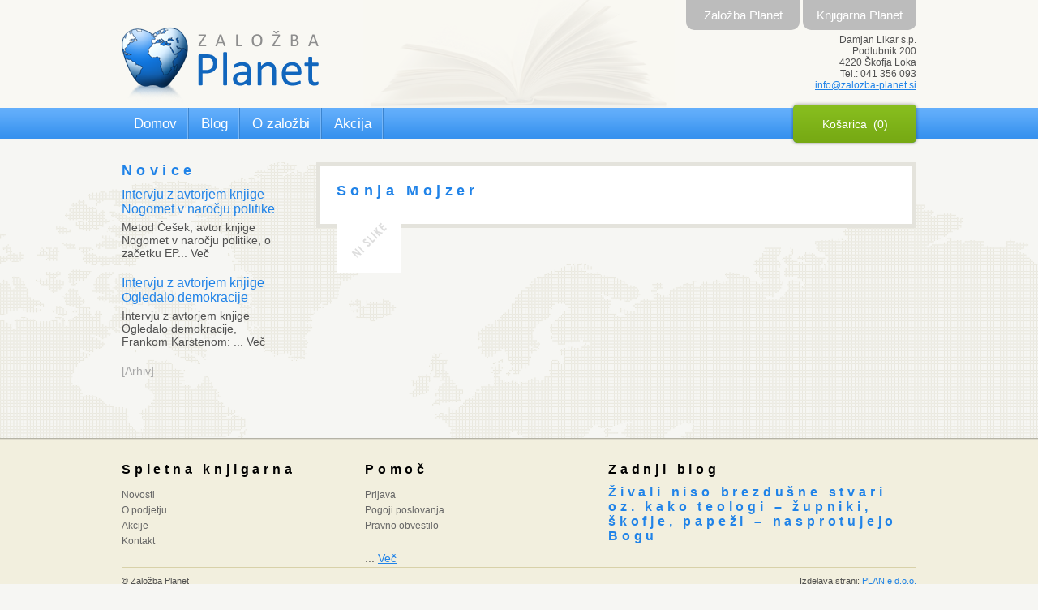

--- FILE ---
content_type: text/html; charset=UTF-8
request_url: https://zalozba-planet.si/index.php?module=shop&op=product&subop=author&subop2=show&id=385
body_size: 3234
content:
<!DOCTYPE html PUBLIC "-//W3C//DTD XHTML 1.0 Transitional//EN" "http://www.w3.org/TR/xhtml1/DTD/xhtml1-transitional.dtd">
<html xmlns="http://www.w3.org/1999/xhtml">
<head>
<meta http-equiv="Content-Type" content="text/html; charset=utf-8" />
<meta name="description" content="Privzeti opis" />
<meta name="keywords" content="privzete,kljucne,besede" />
<meta name="copyright" content="Copyright by PLAN e d.o.o." />

<meta name='revisit-after' content='10' />
<meta name='robot' content='Index,Follow' />
<meta name='language' content='sl_SI' />

    <title>Privzeti naslov</title>
    
<script>allowCookies = true;</script>		
<!-- SITE default [head include]  ----- ## -->
        <script type="text/javascript" src="/js/baseDir.js.php"></script>
		<script type="text/javascript" src="/js/AC_RunActiveContent.js"></script>
		<script type="text/javascript" src="/js/jquery/jquery.min.js"></script>
		<script type="text/javascript" src="/js/jquery/ui.min.js"></script>
		<script type="text/javascript" src="/js/ajax.js"></script>
		<script type="text/javascript" src="/js/jquery/jquery.base64.min.js"></script>
		<script type="text/javascript" src="/js/url.js"></script>
        <script type="text/javascript" src="/js/jquery/_limit/jquery.limit-1.2.source.js"></script>
        <script type="text/javascript" src="/js/jquery/_equalHeights/equalHeights.js"></script>
        <script type="text/javascript" src="/js/jquery/_datepicker/datepicker.js"></script>
        <script type="text/javascript" src="/js/jquery/_datepicker/ui.datepicker-sl.js"></script>
        <script type="text/javascript" src="/js/jquery/_timepicker/timepicker.js"></script>
        <script type="text/javascript" src="/js/jquery/_timepicker/timepicker.init.js"></script>
        <script type="text/javascript" src="/js/jquery/_timepicker/ui.timepicker-sl.js"></script>
        <link rel="stylesheet" type="text/css" href="/js/jquery/_timepicker/timepicker.css_cache.css" />
        <script type="text/javascript" language="javascript">
        $(function(){
      		datepicker.init();
            timepicker.init();
    	});
        </script>
        <script type="text/javascript" src="/js/dialog.js"></script>
        <script type="text/javascript" src="/js/jquery/_uploadifive/jquery.uploadifive.min.js"></script>
        <script type="text/javascript" src="/js/jquery/_uploadify/jquery.uploadify.min.js"></script>


		<script type="text/javascript" src="/js/functions.js"></script>
		<script type="text/javascript" src="/site/template/page/functions.js"></script>

		<link rel="stylesheet" type="text/css" href="/site/default/css/!Set.css_cache.css" />
		<link rel="stylesheet" type="text/css" href="/site/template/page/default/css/!Set.css_cache.css" />
		<link rel="stylesheet" type="text/css" href="/site/template/page/design/css/!Set.css_cache.css" />

		<link rel="stylesheet" type="text/css" href="/cms/tiny_mce/css/tiny.css" />

        <script type="text/javascript" src="/js/jquery/_slideshow/jquery.nivo.slider.pack.js"></script>
        <link rel="stylesheet" type="text/css" href="/js/jquery/_slideshow/default.css" />
        <link rel="stylesheet" type="text/css" href="/js/jquery/_slideshow/nivo-slider.css" />

<!-- SITE default [end]  ----- ## -->
<!-- MODULES [head include]  ----- ## -->
		<script type="text/javascript" src="/modules/eventCalendar/js/functions.js"></script>
		
		<link rel="stylesheet" type="text/css" href="/modules/eventCalendar/template/default/css/style.css_cache.css" />

	
		
		<link rel="stylesheet" type="text/css" href="/modules/mailSend/template/default/css/style.css_cache.css" />
		<link rel="stylesheet" type="text/css" href="/modules/user/css/style.css_cache.css" />
        
         <link rel="stylesheet" type="text/css" href="/modules/news/template/default/css/style.css_cache.css" />
        
        <link rel="stylesheet" type="text/css" href="/modules/gallery/template/default/album/css/style.css_cache.css" />
        <link rel="stylesheet" type="text/css" href="/modules/gallery/template/default/css/gallery.css_cache.css" />
        
		<link rel="stylesheet" type="text/css" href="/modules/shop/template/default/css/style.css_cache.css" />
        
        <!--
        <link rel="stylesheet" type="text/css" href="/modules/home/template/default/css/style.css_cache.css" />
       	<link rel="stylesheet" type="text/css" href="" />
        <link rel="stylesheet" type="text/css" href="/modules/survey/template/default/css/style.css_cache.css" />-->
<!-- MODULES [end]  ----- ## -->

<!-- jQuery  - - - - - - - - - - - - - - - - - - - - - - - - - - - - - - - - - - - - ## -->

		<!-- JS -->

			<script type="text/javascript" src="/js/jquery/_imgcorners/div.corners.min.js"></script>
			<script type="text/javascript" src="/js/jquery/_tip/html/source.js"></script>
            <script type="text/javascript" src="/js/jquery/_uploadify/swfobject.js"></script>
            <script type="text/javascript" src="/js/jquery/_uploadify/jquery.uploadify.v2.1.4.min.js"></script>
            <script type="text/javascript" src="/js/jquery/_lightbox/jquery.lightbox.js"></script>
            <script type="text/javascript" language="javascript">
            $(function(){
            		$(".lightbox").lightbox();
            	});
            </script>

		<!-- CSS -->
            <link rel="stylesheet" type="text/css" href="/js/jquery/_lightbox/css/jquery.lightbox.css" />
			<link rel="stylesheet" type="text/css" href="/js/jquery/css/ui.css" />
			<link rel="stylesheet" type="text/css" href="/js/jquery/_imgcorners/divcorners.css" />
			<link rel="stylesheet" type="text/css" href="/js/jquery/_tip/html/style.css" />


<script type="text/javascript" language="javascript">

			$(document).keypress(function(e){
			openAdmin(e);

		});
	
	$(document).load(function(){

	});

	$(document).ready(function(){
		//dcAjaxResize()
		//controlAdminObjects();
        //ajaxUnlock();
		//dct1CreateCorner(".shadow");

		var c_1 = "#e8f2fc";
		var c_2 = "#8fc1f3";
		//objOverlay([ ".overlay1", c_1, ".overlay2", c_2 ]);

        $(".htmlTip").htmltip({
			header: "",
			content: "",
			footer: "",
			alignment: "bottom",
			xOff: 20,
			yOff: 10,
			formFocus: false,
			effect: "",
			effectOptions: {},
			effectSpeed: 500,
			spacing: 0
		});

	});



	/*
	$(document).mousedown(function(e){


	});
	$(window).scroll(function(){


	});
	*/

</script>

<style type="text/css">

</style>
<!-- CMS [head include]  ----- ## -->
		<script type="text/javascript" src="/cms/template/plane/js/adminMenuNav.js"></script>
		<script type="text/javascript" src="/cms/template/plane/js/functions.js"></script>

		<link rel="stylesheet" type="text/css" href="/cms/default/css/!Set.css_cache.css" />
		<link rel="stylesheet" type="text/css" href="/cms/template/plane/css/!Set.css_cache.css" />
<!-- CMS [end]  ----- ## -->

</head>

<body>
        


<div class="adminWindow" id="admWinLogin" style="visibility: hidden; ">
  <div class="adminWindowTopLine">
  	<p id="awtlTitle" class="awtlTitle"></p>
  	<div id="closeSubGalleryBtn" style="margin-top: 2px; background-image: url(/cms/template/plane/images/btns/closeBlue.png);"
     onclick="zapriPomoznoOkno();"
     onmouseover="this.style.cursor='pointer'; this.style.backgroundImage='url(/cms/template/plane/images/btns/closeOrange.png)'; this.style.color='#f26522';"
     onmouseout="this.style.backgroundImage='url(/cms/template/plane/images/btns/closeBlue.png)'; this.style.color='#004383';"></div>
  </div>
  <div class="clear"></div>
  <div class="adminWindowContext">
    <div class="adminWindowContextWraper" id="pomoznoOkno">
    
      
      <div class="clear"></div>
    </div>
    <div class="clear"></div>
  </div>
  <div class="clear"></div>
  <div class="adminWindowBottomLine"></div>
  <div class="clear"></div>
</div>    <div class="container">
        <div id="wrapper">
            <!-- HEAD -->
            <div id="head">
            	<div class="clear">
	<div class="logButtons">
    	
	</div>
    <a href="/mainCat=127" id="logo"></a>
    <div id="rightHead">

        <a href="/shop/product/product/categoryID=127mainCat" class="button " >Založba Planet</a>
        <a href="/shop/product/product/categoryID=128/mainCat=128" class="button ">Knjigarna Planet</a>
        <span>
            Damjan Likar s.p.<br />
            Podlubnik 200<br />
            4220 Škofja Loka<br />
            Tel.: 041 356 093<br />
            <a href="mailto:info@zalozba-planet.si">info@zalozba-planet.si</a>
        </span>
    </div>
</div>


<ul id="menu">
                <li>
                <a href="/1" >
                    Domov                </a>
            </li>
                        <li>
                <a href="/14" >
                    Blog                </a>
            </li>
                        <li>
                <a href="/o-zalozbi" >
                    O založbi                </a>
            </li>
                        <li>
                <a href="/akcije" >
                    Akcija                </a>
            </li>
                    <div id="shopCart">
    


<div class="cartOpen" id="cart">Košarica&nbsp; (0) </div>
<div class="contentCartOpen" >
    <div class="contentCartOpenBorder" id="cartContent">
        
        <span style="color:#fff; font-weight: bold; text-align: center;">Vaša košarica je prazna!</span>
        
        
        </div>
    <div class="bottomCart"></div>
</div>


<script>var cartIsOpen = false;
        
    $(".cartOpen").click(function () {
    if (cartIsOpen == false) {
      $(".contentCartOpen").slideDown("fast");
      cartIsOpen = true;
    } else {
      $(".contentCartOpen").slideUp();
      cartIsOpen = false;
    }
  });
  
  $('body').click(function(e) {
        if(cartIsOpen && e.target.id != 'cart' && e.target.id != 'cartContent') {
            $(".contentCartOpen").slideUp();
            cartIsOpen = false;
        } 
    });

</script>
    </div>
    </ul>


            </div>
            <!-- BODY -->
        	<div id="body">
        		<!-- HOLDER [start] -->
                <div id="ajaxC0nt3nt">
                                            <div id="leftContent">
    
            <div id="homeNews">
    <h1>Novice</h1>
    
    <ul>
                    <li class="homeNewsContent" >
                                                <a href="/news/show/newsID=69" title="Intervju z avtorjem knjige Nogomet v naročju politike" class="homeNewsLink">        
                    <span class="homeNewsTitle">Intervju z avtorjem knjige Nogomet v naročju politike</span>
                    <span>Metod Češek, avtor knjige Nogomet v naročju politike, o začetku EP... Več</span>
                </a>
            </li>
                    <li class="homeNewsContent" >
                                                <a href="/news/show/newsID=67" title="Intervju z avtorjem knjige Ogledalo demokracije" class="homeNewsLink">        
                    <span class="homeNewsTitle">Intervju z avtorjem knjige Ogledalo demokracije</span>
                    <span>Intervju z avtorjem knjige Ogledalo demokracije, Frankom Karstenom: ... Več</span>
                </a>
            </li>
            </ul>
    <a href="/news" id="archive" title="Arhiv novic">[Arhiv]</a>
</div>


</div>
<div id="rightContent">                			<div class="showProduct">

    <h1>Sonja Mojzer        </h1>
        <img src="/modules/shop/product/author/images/thumbs/noImage.png"  class="showImage" style="float: left; margin-right:20px; margin-bottom:20px;"/>
    </div>                            



</div>

                                </div>
        		<!-- HOLDER [end] -->

        	</div>
        </div>
    </div>
    <!-- FOOT -->
	<div id="foot">
		<div class="footText" style="border-bottom:  1px solid #d8d1a9;margin-bottom: 10px;">
<ul>
    <li><h2>Spletna knjigarna</h2></li>
    <li><a href="/page/pageID=3">Novosti</a></li>
    <li><a href="/page/pageID=4">O podjetju</a></li>
    <li><a href="/page/pageID=6">Akcije</a></li>
    <li><a href="/page/pageID=5">Kontakt</a></li>
</ul>
<ul>
    <li><h2>Pomoč</h2></li>
    <li><a href="/16">Prijava</a></li>
    <li><a href="/page/pageID=9">Pogoji poslovanja</a></li>
    <li><a href="/page/pageID=13">Pravno obvestilo</a></li>
    <!-- <li><a href="#">Kazalo strani</a></li> -->
</ul>
    <div>
                        <h2 style="color: #000;">Zadnji blog</h2>
        <h2>
            <a href="/14/show/blogID=1285" title="Več o Živali niso brezdušne stvari oz. kako teologi – župniki, škofje, papeži – nasprotujejo Bogu" style="text-decoration: none;">
                Živali niso brezdušne stvari oz. kako teologi – župniki, škofje, papeži – nasprotujejo Bogu            </a>
        </h2>
        <span>
             ... 
            <a href="/14/show/blogID=1285" title="več">Več</a>
        </span>
    </div>
</div>
<div class="footText" style="font-size:  11px;">
    <div style="float:  left;">© Založba Planet</div>
    <div style="float:  right;">Izdelava strani: <a href="http://www.plan-e.si">PLAN e d.o.o.</a></div>
    <div class="clear"></div>
</div>


	</div>


        <script type="text/javascript">
    	var t = setTimeout("dcAjaxResize()", 100);
    </script>
</body>
</html>


--- FILE ---
content_type: text/css
request_url: https://zalozba-planet.si/cms/tiny_mce/css/tiny.css
body_size: -113
content:
@charset "utf-8";

@import "../../../site/template/page/design/css/0_Page.css_cache.css";

--- FILE ---
content_type: text/css
request_url: https://zalozba-planet.si/modules/eventCalendar/template/default/css/style.css_cache.css
body_size: 962
content:
@charset "utf-8";
/*********************************************************************************/
/* # # # # # # # # # # # # # # # # # # # # # # # # # # # # # # # # # # # # # # # */
/* # #																										 									 # # */
/* # #  Copyright (c) PLAN e d.o.o., 2007-2009															 # # */
/* # #  Vse pravice pridržane. All rights reserved.													 # # */
/* # #  info@plan-e.si | www.plan-e.si  																		 # # */
/* # #  - - - - - - - - - - - - - - - - - - - - - - - - - - - - - - - - - -  # # */
/* # #  Template variables:																									 # # */
/* # #  Array														 # # */
/* # #  Array											 # # */
/* # #  page												 # # */
/* # #  ../images																					 # # */
/* # #  ../../../../../template/page/images						 # # */
/* # # 																																			 # # */
/* # #  How to:																															 # # */
/* # #  #2083e8										 # # */
/* # #  #000000									 # # */
/* # # 																																			 # # */
/* # # # # # # # # # # # # # # # # # # # # # # # # # # # # # # # # # # # # # # # */
/*********************************************************************************/


/**************************************/
/*** 	KOLEDAR z DOGODKI							***/
/**************************************/
.eventCalendarWrp {}

.eventCalendarWrp h3 { margin:0 9px; margin-bottom: 5px; padding: 0; text-transform: none;}
.eventCalendarWrp a.add {
	display: block; padding: 4px; margin: 5px; margin-bottom: 0;
	
	font-weight: bold; color: #2083e8;
	text-align:left; text-decoration: none;
	border-bottom: #2083e8 1px solid;
}
.eventCalendarWrp a.add:hover {
	padding: 4px 6px;
	font-weight: bold; color: #ffffff;
	background: #4c9bec;
}

/**************************************/
/*** 	INFORMACIJE - Events						***/
/*!! 	sklop	 - Top, Info				!!*/
/**************************************/
.eventCalendarWrp .Events { display: block; margin: 0; padding: 0; }

.eventCalendarWrp .Events div.wrp { display: block; margin: 1px 4px; padding: 5px; }
.eventCalendarWrp .Events div.wrp span.date { color: #2083e8; }
.eventCalendarWrp .Events div.wrp span.date span.bold { font-weight: bold; color: #2083e8; }
.eventCalendarWrp .Events div.wrp p.content { margin: 0; padding: 0; color: #666666; }

/*** 	PRIPOROČAMO - Top					***/
.eventCalendarWrp .Events .Top { margin: 0; padding: 10px 0; border-bottom: #b2b2b2 1px solid; }
	
/*** 	IZPIS DOGODKOV - Events				***/
.eventCalendarWrp .Events .Info { margin: 0; padding:0; /*border-bottom: #b2b2b2 1px solid;*/ }
.eventCalendarWrp .Events .Info .coming { background: none; }
.eventCalendarWrp .Events .Info .todays { background-position: 95% 95%; background-repeat: no-repeat; }
	



/**************************************/
/*** 	PRIKAZ KOLEDARJA - calendar		***/
/*!! 	sklop													!!*/
/**************************************/
.eventCalendarWrp .Calendar {}
.eventCalendarWrp .Calendar div.header { 
	display: block; margin: 0; padding: 0; text-align: center;
    background: url(../images/background.png) repeat-x;
}
.eventCalendarWrp .Calendar div.header span { display: inline-block; padding: 8px 0; font-size: 14px; font-weight: bold; color: #ffffff; }
.eventCalendarWrp .Calendar div.header a {
	display: block; width: 24px; height:24px;
	margin: 0; padding: 5px;
	background-position: center; background-repeat: no-repeat;
}
.eventCalendarWrp .Calendar div.header a.prev { background-image: url(../images/leftarrow.png); float:left; }
.eventCalendarWrp .Calendar div.header a.prev:hover { background-image: url(../images/leftarrowOver.png); }
.eventCalendarWrp .Calendar div.header a.next { background-image: url(../images/rightarrow.png); float:right; }
.eventCalendarWrp .Calendar div.header a.next:hover { background-image: url(../images/rightarrowOver.png); }


.eventCalendarWrp .Calendar div.content { display: block; margin: 0; padding: 0; }

.eventCalendarWrp .Calendar div.content table { }
.eventCalendarWrp .Calendar div.content table td { text-align: center; }

.eventCalendarWrp .Calendar div.content thead td { width: 14%; padding: 5px 0; color: #ffffff; background-color: #2083e8; }
.eventCalendarWrp .Calendar div.content thead td.saturday { width: 15%; }
.eventCalendarWrp .Calendar div.content thead td.sunday { width: 15%;	background-color: #fec264; border:1px solid #ff7d05; }

.eventCalendarWrp .Calendar div.content tbody td a,
.eventCalendarWrp .Calendar div.content tbody td span { display: block; padding: 3px 0; color: #368fea }
/*** 	IMA DOGODKE				***/
.eventCalendarWrp .Calendar div.content tbody td a {
	background-color: #ffe5cd;
	padding: 2px 0; border: #ffffff 1px solid; background-color: #ffe5cd;
	text-decoration: none; color: #2083e8; 
}
.eventCalendarWrp .Calendar div.content tbody td a:hover {
	background-color: #fec264; border:1px solid #ff7d05; color: white;
	text-decoration: none;
}
.eventCalendarWrp .Calendar div.content tbody td.today a { font-weight: bold; }
.eventCalendarWrp .Calendar div.content tbody td.sunday a { background-color: #ffe5cd; }

/*** 	NIMA DOGODKOV			***/
.eventCalendarWrp .Calendar div.content tbody td span { background-color: #ffffff; }
.eventCalendarWrp .Calendar div.content tbody td.today span { font-weight: bold; padding: 1px 0; border: #2083e8 2px solid; }
.eventCalendarWrp .Calendar div.content tbody td.sunday span { font-weight: bold; color: #ff7d05 }





--- FILE ---
content_type: text/css
request_url: https://zalozba-planet.si/modules/mailSend/template/default/css/style.css_cache.css
body_size: 212
content:
@charset "utf-8";
/*********************************************************************************/
/* # # # # # # # # # # # # # # # # # # # # # # # # # # # # # # # # # # # # # # # */
/* # #																										 									 # # */
/* # #  Copyright (c) PLAN e d.o.o., 2007-2009															 # # */
/* # #  Vse pravice pridržane. All rights reserved.													 # # */
/* # #  info@plan-e.si | www.plan-e.si  																		 # # */
/* # #  - - - - - - - - - - - - - - - - - - - - - - - - - - - - - - - - - -  # # */
/* # #  Template variables:																									 # # */
/* # #  Array														 # # */
/* # #  Array											 # # */
/* # #  page												 # # */
/* # #  ../images																					 # # */
/* # #  ../../../../../template/page/images						 # # */
/* # # 																																			 # # */
/* # #  How to:																															 # # */
/* # #  #2083e8										 # # */
/* # #  #000000									 # # */
/* # # 																																			 # # */
/* # # # # # # # # # # # # # # # # # # # # # # # # # # # # # # # # # # # # # # # */
/*********************************************************************************/

/**************************************/
/*** MAIN														***/
/**************************************/
.inquiryWrp {
	background: url(../../../../../template/page/images/dizajn/inquiry.jpg) no-repeat right;
	
}
.inquiryWrp input[type=text], .inquiryWrp input[type=password] {
	width: 160px;
	
}

.inquiryWrp table.dataTable tr.data td p {
	text-align:right;
	font-size: 14px;
	color: #2083e8;
	
}

.inquiryWrp table.dataTable tr,
.inquiryWrp table.dataTable td {
	background: none;
	
	
	
}

--- FILE ---
content_type: text/css
request_url: https://zalozba-planet.si/modules/news/template/default/css/style.css_cache.css
body_size: 358
content:
.windowNews {
    height: 180px;
    float: left; 
    padding: 0px;
    border-right: 1px solid #b5b5b5;
}
.windowNews:hover {
    background: #eeeeee;
    cursor: pointer;
}

.newsImage {
    width: 90px;
    height: 90px;
    padding: 3px;
    border: 1px solid #b5b5b5;
    background: white;
    float: left;
    margin-right: 10px;
    margin-top: 5px;
    margin-bottom: 5px;
}
.newsImageBig {
    width: 250px;
    padding: 3px;
    border: 1px solid #b5b5b5;
    background: white;
    float: left;
    margin-right: 10px;
    margin-top: 5px;
    margin-bottom: 5px;
}

.windowNewsData {
    width: 190px;
    height: auto;
    float: left;
}

.windowNewsTitle {
    font-size: 15px;
    color: #135299;
}
.windowsNewsDatum {
    font-size:  11px;
    color: #b3b3b3;
    margin-top:2px;
}

.windowNewsLocation {
    font-size:  11px;
    color: #5d5d5d;
    margin-top: 3px;
    margin-bottom:3px;
}

.windowNewsShort {
    text-align: justify;
}

.windowNewsAdmins {
    height: 16px;
    padding: 3px;
    background: #eeeeee;
}
.windowNewsAdmins:hover {
    background: white;
}

/**************************
***************************
******** GALLERY **********
***************************
**************************/

.newsImageGallery {
    width: 90px;
    height: 70px;
    padding: 3px;
    border: 1px solid #b5b5b5;
    background: white;
    float: left;
    margin-right: 10px;
    margin-top: 5px;
    margin-bottom: 5px;
}
.newsImageGallery:hover {
    border: 1px solid #135299;
    background: #135299;
    cursor: pointer;
}
.newsImageGallerySelected {
    width: 90px;
    height: 70px;
    padding: 3px;
    border: 1px solid #135299;
    background: #135299;
    float: left;
    margin-right: 10px;
    margin-top: 5px;
    margin-bottom: 5px;
}

.newsImageGalleryBig {
    padding: 7px;
    border: 1px solid #b5b5b5;
    background: white;
    margin-top: 5px;
    margin-bottom: 10px;
}

/**************************
***************************
******** COMMENTS *********
***************************
**************************/

.windowNewsLongComments {
    padding: 5px;
    height: auto;
    text-align: justify;
    border: 1px solid #b5b5b5;
    border-top: none;
}

.windowNewsLongComments:hover {
    background: #d7eaff;
}

.windowNewsComments {
    height: 16px;
    padding: 3px;
    background: #135299;
    color: white;
}

textarea.commentText {
    width: 610px;
    height: 100px;
    border:1px solid #b5b5b5;
    margin-top: 5px;
    
    font-size: 13px;
    color: #4d4d4d;
    font-family: arial;
    -moz-border-radius: 7px;
    -webkit-border-radius: 7px;
    border-radius: 7px;
}














--- FILE ---
content_type: text/css
request_url: https://zalozba-planet.si/modules/gallery/template/default/css/gallery.css_cache.css
body_size: 371
content:

.nazajGallery {
    color: #797979;
    width:100px;
    text-decoration: none;
}
.nazajGallery:hover {
    color: #135299;
    font-weight: bold;
    text-decoration: none;
    cursor:pointer;
}

.dodajKomentar {
    border:1px solid #c2c2c2;
    width:90px;
    padding:11px;
    background-image: url('../images/dodaj.png');
    text-decoration: none;
}
.dodajKomentar:hover {
    background-image: url('../images/dodajHover.png');
    color: white;
    font-weight: bold;
    cursor:pointer;
    border:1px solid #921709;
}

.komentar {
    margin-bottom: 5px; 
    border:1px solid #d9d9d9; 
    background: #f7f7f8;
    background-repeat: repeat-x;
    height: auto;
    background-color:#ececec;
}

.crtaGallery {
    border-bottom:1px solid #b5b5b5;
    height:19px;

}
.datum {
    float: left;
    color:#b5b5b5;
    padding-top:5px;
    padding-left:5px;
}
.datum:hover {
    color:#135299;
    cursor:pointer
}

.textGalery {
    padding:5px;
    text-align: justify;
}

/*PRVA STRAN SPODAJ WINDOW.PHP*/

.nazajWindow {
    float:left;
    margin-top:15px;
    background-image: url('../images/nazajWindow.png');
    width:34px;
    height:26px;
    margin-left:30px;
}

.nazajWindow:hover {
    cursor: pointer;
    background-image: url('../images/nazajWindowHover.png');
}


.galleryWindow {
    float:left;
    width:380px;
    margin-left: 50px;
}

.naprejWindow {
    float:left;
    margin-top:15px;
    background-image: url('../images/naprejWindow.png');
    width:34px;
    height:26px;
}
.naprejWindow:hover {
    cursor: pointer;
    background-image: url('../images/naprejWindowHover.png');
}

/*SHOW*/
.nazajWindow1 {
    float:left;
    background: url('../images/nazajWindow.png') center;
    width:34px;
    height:26px;
    margin-right: 17px;
    margin-top: 30px;
}

.nazajWindow1:hover {
    cursor: pointer;
    background-image: url('../images/nazajWindowHover.png');
}

.nazajWindow1Blank {
    float:left;
    width:34px;
    height:26px;
    margin-left:30px;
}

.naprejWindow1 {
    float:right;
    background-image: url('../images/naprejWindow.png');
    width:34px;
    height:26px;
    margin-top: 30px;
}
.naprejWindow1:hover {
    cursor: pointer;
    background-image: url('../images/naprejWindowHover.png');
}










































--- FILE ---
content_type: text/css
request_url: https://zalozba-planet.si/modules/shop/template/default/css/style.css_cache.css
body_size: 2644
content:
@charset "utf-8";
/*********************************************************************************/
/* # # # # # # # # # # # # # # # # # # # # # # # # # # # # # # # # # # # # # # # */
/* # #																										 									 # # */
/* # #  Copyright (c) PLAN e d.o.o., 2007-2009															 # # */
/* # #  Vse pravice pridržane. All rights reserved.													 # # */
/* # #  info@plan-e.si | www.plan-e.si  																		 # # */
/* # #  - - - - - - - - - - - - - - - - - - - - - - - - - - - - - - - - - -  # # */
/* # #  Template variables:																									 # # */
/* # #  Array														 # # */
/* # #  Array											 # # */
/* # #  page												 # # */
/* # #  ../images																					 # # */
/* # #  ../../../../template/page/images				 # # */
/* # # 																																			 # # */
/* # #  How to:																															 # # */
/* # #  #2083e8										 # # */
/* # #  #000000									 # # */
/* # # 																																			 # # */
/* # # # # # # # # # # # # # # # # # # # # # # # # # # # # # # # # # # # # # # # */
/*********************************************************************************/

/**************************************/
/*** PRODUCTS						***/
/**************************************/

ul.homeProduct {width: auto; height: auto; margin: 0; padding-bottom: 0; border: 5px solid #E4E3DC; background: #fff;}
ul.homeProduct li {border-bottom: 1px solid #E4E3DC; padding: 15px; }
a.cart{width: 105px; height: auto; margin: 0 auto; margin-top:10px; display: block; padding: 6px 10px; text-align: center;  background: #87bd1e; text-decoration: none; color: #fff; -webkit-border-radius: 10px; -moz-border-radius: 10px; border-radius: 10px;}
ul.homeProduct li:hover {background: #f6f6f3;}
ul.homeProduct li img {float: left; margin-right: 30px;}
ul.homeProduct li span.shortContentProduct {display: block;}
ul.homeProduct li .defaultProductData a{ text-decoration: none; color: #000000;}
ul.homeProduct li .defaultProductData{width: 350px; float: left}
ul.homeProduct li .defaultProductPrice{width: 150px; float: right; padding: 10px; background: #e8f2fd; -webkit-border-radius: 10px; -moz-border-radius: 10px; border-radius: 10px;}
ul.homeProduct li .defaultProductPrice span.price {display: block; float: left; margin-top: 7px;  font-size: 11px;}
ul.homeProduct li .defaultProductPrice span.priceNum {font-size: 16px; color: #e31818; font-weight: bold; float:right; margin-top: 3px; display: block;}
ul.homeProduct li .defaultProductPrice a.cartButton {float: none; margin: 0 auto; margin-top: 25px; display: block; text-align: center;}

/**************************************/
/*** cartPreview					***/
/**************************************/
table.cartPreview {margin-bottom: 30px;}
table.cartPreview thead tr th {background: #2083E8; padding: 10px; color: #fff; border-right: 1px solid #60a7ef;}
table.cartPreview tbody tr.odd {background: #f6f6f3;}
table.cartPreview tbody tr td {padding: 10px; border: 1px solid #cccccc; border-right: none; border-top: none; position: relative;}
table.cartPreview tbody tr td.last {border-right: 1px solid #cccccc;}
table.cartPreview tbody tr td a.removeProduct {width: 22px; height: 30px; background: url(../images/delete.png) no-repeat 0 0; display: block; margin-left: 17px;}
table.cartPreview tbody tr td a.removeProduct:hover {background: url(../images/deleteHover.png) no-repeat 0 0;}

/**************************************/
/*** YOUTUBE VIDEO					***/
/**************************************/
img.youtube {
    width: 90px; height: auto;
    margin: 5px auto;
    padding: 0px; background: #fff;
    border: 5px solid #dce7c5;
    display: block;

}

/**************************************/
/*** PRODUCTS SHOW					***/
/**************************************/

.showLeft {
    width: 220px; height: auto;
    float: left;
    margin: 0px;
    padding: 0px;
}

.showLeft img.showImage {
    width: 200px; height: auto;
    padding: 4px; background: #fff;
    border:1px solid #cccccc;
}
.showLeft img.showImage:hover {
    width: 200px; height: auto;
    padding: 4px; background: #2083e8;
    border:1px solid #2083e8;
}

.showLeft img.showImageOther {
    width: 40px; height: auto;
    padding: 2px; background: #fff;
    border:1px solid #cccccc;
    margin-top: 5px;
}
.showLeft img.showImageOther:hover {
    width: 40px; height: auto;
    padding: 2px; background: #2083e8;
    border:1px solid #2083e8;
    margin-top: 5px;
}


.showRight {
    width: 430px; height: auto;
    float: right;
    margin: 0px;
    padding: 0px;
    padding-top: 10px;
}

h1.showTitle {
    font-size: 20px;
    font-weight: bold;
    float: left;
    margin-bottom: 10px;
}

img.author {
    width: 40px; height: auto;
    float: right;
}

table.show tr.odd{
    padding: 3px;
    background: #fff;
}

table.show tr.even{
    padding: 3px;
    background: #eeeeee;
}

table.show tr.odd:hover,
table.show tr.even:hover{
    padding: 3px;
    background: #2083e8;
    color: #fff;
}

table.show tr td {
    padding:3px;
}

.showRight a.addToCartShow {
    width: 108px; height: 29px;
    display: block;
    background: url('../images/addToCart.png') no-repeat;
    color: #6b6e65;
    padding-left: 30px;
    text-decoration: none;
    line-height: 28px;
    float: right;
    margin-top: 20px;
}

.showRight a.addToCartShow:hover {
    background: url('../images/addToCartHover.png') no-repeat;
    cursor: pointer;
}

.showContent {
    width: auto; height: auto;
    line-height: 21px;
}
/**************************************/
/*** SEARCH                     	***/
/**************************************/

form.shopSearch {
    width: 240px; height: 24px;
    margin-top: 50px;
    float: right;
}


input#shopProductSearchString {
    width: 200px; height: 22px;
    border:1px solid #cccccc;
    border-right: 0px;
    margin: 0px; 
    padding: 0px;
    float: left;
    padding-left:5px;
}

input.searchButton {
    width:  29px; height: 24px;
    background: url('../images/searchButton.png') no-repeat;
    float: left;
    margin: 0px; 
    padding: 0px;
    border: none;
}
input.searchButton:hover {
    background: url('../images/searchButtonHover.png') no-repeat;
}

/**************************************/
/*** SORT BY                    	***/
/**************************************/
.sortBy {
    width: 215px; height: auto;
    float: right;
    margin: 10px 0px;
    
    font-size: 12px;
}

.sortBy a.down,
.sortBy a.up {
    width: 11px; height: 11px;
    display: inline-block;
    margin-left:3px;
    background: url('../images/up.gif') no-repeat;
}
.sortBy a.down {
    background: url('../images/down.gif') no-repeat;
}

.sortBy a.down:hover {
    background: url('../images/downHover.gif') no-repeat;
}

.sortBy a.up:hover {
    background: url('../images/upHover.gif') no-repeat;
}

/**************************************/
/*** PRODUCTS SHOW - related    	***/
/**************************************/

.related {
    width: 100%; height: auto;
    background: #eeeeee;
    border:1px solid #cccccc;
    margin-top: 20px;
}

.related .content {
    width: 20%; height: auto;
    float: left;
}

.related .content img {
    width: 90px; height: auto;
    margin: 0 auto;
    padding: 4px; background: #fff;
    border: 1px solid #cccccc;
    display: block;
    margin-bottom: 7px;
}

.related .content a {
    width: 100%;
    text-align: center;
    display: block;
    padding: 5px 0px;
    text-decoration: none;
}
.related .content a:hover {
    text-decoration: underline;
}




/**************************************/
/*** CART   OPEN	***/
/**************************************/

.shopCart {
    width: auto; height: auto;
    margin-bottom: 10px;
}

.shopCart .title {
    width: auto; height: auto;
    background: #81b717;
    padding: 5px;
    color: #fff;
}

.shopCart .contentCart {
    width: auto; height: auto;
    padding: 5px; 
    margin: 0px;
    border: 1px solid #cccccc;
    border-top: none;
}

.shopCart .contentCart a.title {
    width: auto; height: auto;
    float: left; display: block;
    margin: 0px; padding: 0px;
    background: none;
    color: #2083e8;
    text-decoration: none;
}

.shopCart .contentCart a.title:hover {
    text-decoration: underline;
    cursor: pointer;
}

.shopCart .contentCart input.quantity {
    width: 15px; height: auto;
    float: right; display: block;
    margin: 0px; padding: 0px;
    background: none;
    color: #515151;
    text-decoration: none;
    text-align: center;
    border:1px solid #cccccc;
}
.shopCart .contentCart a.remove {
    width: 16px; height: 16px;
    float: left; display: block;
    margin: 0px; padding: 0px;
    margin-left:5px;
    background: url('../images/remove.png') no-repeat;
    display: inline-block;
    
}
.shopCart .contentCart a.remove:hover {
    background: url('../images/removeHover.png') no-repeat;
    cursor: pointer;
}
.shopCart .contentCart .line {
    width: auto; height: 1px;
    background: #cccccc;
    margin: 5px 0px;
}

.openCart {
    width: 16px; height: 16px;
    cursor: pointer;
    background: url('../images/down.png') no-repeat;
    float: right;
}

a.checkout {
    width: 98px; height: 29px;
    display: block;
    background: url('../images/checkOut.png') no-repeat;
    color: #6b6e65;
    padding-left: 10px;
    text-decoration: none;
    line-height: 28px;
    float: right;
    color: #fff;
}
a.checkout:hover {
    background: url('../images/checkOutHover.png') no-repeat;
    color: #797979;
}

a.deleteAll {
    width: auto; height: 16px;
    margin-top: 15px;
    display: block;
    float: left;
    font-size: 11px;
    color: #fff;
    
}
a.deleteAll:hover {
    cursor: pointer;
    text-decoration: none;
}



/**************************************/
/*** CART   CLOSE	***/
/**************************************/

#shopCart {
    width: 160px;
    float: right;
    position: relative;
}
.cartOpen {
    width: 160px; height: 35px;
    margin: 0px; padding-top: 20px;
    background: url(../images/cartButton.png) no-repeat center; 
    color: #fff;
    cursor: pointer;
    text-align: center;
    position: absolute;
    top: -8px;
    right: -4px;
    z-index: 10;
}
.cartOpen:hover {
    background: url(../images/cartButtonHover.png) no-repeat center; 
}

.contentCartOpen {
    width: 254px; height: auto;
    position: absolute;
    top: 32px;
    display: none;
    margin-left: -90px; 
    z-index: 1010;
    color: #fff;    
}
.contentCartOpenBorder {
    background: url(../images/cartBackground.png) no-repeat top center; 
    padding: 10px;
}
.bottomCart {
    width: 254px; height: 8px;
    background: url(../images/bottomCart.png) no-repeat top center; 
    z-index: 1010;
}

.contentCartOpen a.title {color: #fff;}
.contentCartOpen input.quantity {width:20px; text-align: center;}
.contentCartOpen .line {width: 100%; height: 1px; background: #93bc43; border-top:1px solid #5b8606;margin: 5px 0px;} 

.contentCartOpen a.checkout {
    width: 98px; height: 29px;
    display: block;
    background: #000;
    color: #6b6e65;
    text-decoration: none;
    text-align: center;
    line-height: 28px;
    float: right;
    color: #fff;
    padding-left: 0px;
}
.contentCartOpen a.checkout:hover {
    color: #78ab14;
}


/**************************************/
/*** CHECKOUT                      	***/
/**************************************/

.stageHeadBlue, .stageHeadGrey, .stageHeadGreen {width: 22.1%; height: 35px; float: left; margin: 0px; margin-left: 35px; margin-bottom: 30px; padding: 0px; padding-top: 18px; text-align:center; color: #7f7f7f; font-size: 15px; font-weight: bold;
background-color: #dddddd; 
background-image: -webkit-gradient(linear, left top, left bottom, from(#dddddd), to(#bebebf)); 
background-image: -webkit-linear-gradient(top, #dddddd, #bebebf); 
background-image:    -moz-linear-gradient(top, #dddddd, #bebebf); 
background-image:     -ms-linear-gradient(top, #dddddd, #bebebf); 
background-image:      -o-linear-gradient(top, #dddddd, #bebebf);
background-image:         linear-gradient(top, #dddddd, #bebebf);
filter: progid:DXImageTransform.Microsoft.gradient(startColorStr='#dddddd', EndColorStr='#bebebf');
-webkit-border-radius: 5px;
-moz-border-radius: 5px;
border-radius: 5px;
border-bottom: 1px solid #7f7f7f;
}
.stageHeadBlue {
    background-color: #68b9f9; 
    background-image: -webkit-gradient(linear, left top, left bottom, from(#68b9f9), to(#388fd4)); 
    background-image: -webkit-linear-gradient(top, #68b9f9, #388fd4); 
    background-image:    -moz-linear-gradient(top, #68b9f9, #388fd4); 
    background-image:     -ms-linear-gradient(top, #68b9f9, #388fd4); 
    background-image:      -o-linear-gradient(top, #68b9f9, #388fd4);
    background-image:         linear-gradient(top, #68b9f9, #388fd4);
    filter: progid:DXImageTransform.Microsoft.gradient(startColorStr='#68b9f9', EndColorStr='#388fd4');
    -webkit-border-radius: 5px;
    -moz-border-radius: 5px;
    border-radius: 5px;
    border-bottom: 1px solid #0b4a7d;
    color: #fff;
}

.stageHeadGreen {
    background-color: #bfe859; 
    background-image: -webkit-gradient(linear, left top, left bottom, from(#bfe859), to(#85bb1c)); 
    background-image: -webkit-linear-gradient(top, #bfe859, #85bb1c); 
    background-image:    -moz-linear-gradient(top, #bfe859, #85bb1c); 
    background-image:     -ms-linear-gradient(top, #bfe859, #85bb1c); 
    background-image:      -o-linear-gradient(top, #bfe859, #85bb1c);
    background-image:         linear-gradient(top, #bfe859, #85bb1c);
    filter: progid:DXImageTransform.Microsoft.gradient(startColorStr='#bfe859', EndColorStr='#85bb1c');
    -webkit-border-radius: 5px;
    -moz-border-radius: 5px;
    border-radius: 5px;
    border-bottom: 1px solid #307100;
    color: #fff;
}
a.remove {
    width: 16px; height: 16px;
    float: right; display: block;
    margin: 0px; padding: 0px;
    background: url('../images/remove.png') no-repeat;
    display: inline-block;
    
}
a.remove:hover {
    background: url('../images/removeHover.png') no-repeat;
    cursor: pointer;
}


.priceSum { 
    width: auto; height: auto;
    margin:30px 0px;
    padding:10px;
    border-top:1px dotted #cccccc;
    border-bottom: 1px dotted #cccccc;
}

.priceSum span.text {
    font-size:19px;
    font-weight: bold;
    color: #D71919;
    display: block;
    float: left;
}

.priceSum span.price {
    font-size:19px;
    font-weight: bold;
    color: #D71919;
    display: block;
    float: right;
}

/*DOSTAVA*/
table.dataShop {
    width: 100%; height: auto;
    margin-top:20px; margin-bottom: 20px;
}
table.dataShop tr:hover {
    background:  #2083e8;
    color: #fff;
}

table.dataShop tr td {
    padding: 7px;
}

table.dataShop tr td input {
    border-color: #ABADB3 #E2E3EA #E3E9EF #DBDFE6;
    border-style: solid;
    border-width: 1px;
    padding: 4px;
    width: 599px;
}

input.next {
    width: auto; height: auto;
    padding: 7px 15px;
    float: right;
    margin-bottom: 20px;
}

/*POVZETEK NAKUPA */

.shopProductTitle {
    width: 60%; height: auto;
    float: left;
}

.shopProductTitle img {
    width: 60px; height: 60px;
    border: 1px solid #cccccc;
    margin-top:5px;
    background: #fff;
    padding: 3px;
}

.shopProductData {
    width: 30%; height: auto;
    float: right;
}

.shopProductTitle a {text-decoration: none;}
.shopProductTitle a:hover {text-decoration: underline;}

















--- FILE ---
content_type: text/css
request_url: https://zalozba-planet.si/js/jquery/_imgcorners/divcorners.css
body_size: -42
content:
.dCorner {
	position: relative;
	zoom: 1;
}
.dcItem {
	position: absolute;
	display: none;
}
.dcItem img {
	width: 100%;
	height: 100%;
}
.dctop, .dcbottom {
	left: 0px;
}
.dctop, .dctop-left, .dctop-right {
	top: 0px;
}
.dcbottom, .dcbottom-left, .dcbottom-right {
	bottom: 0px;
}
.dcleft, .dcright {
	top: 0px;
}
.dcleft, .dctop-left, .dcbottom-left {
	left: 0px;
}
.dcright, .dctop-right, .dcbottom-right {
	right: 0px;
}


--- FILE ---
content_type: text/css
request_url: https://zalozba-planet.si/js/jquery/_tip/html/style.css
body_size: -31
content:
@charset "utf-8";
/**********************************************************************/
/**********************************************************************/
/***   Copyright (c) 2008, PLAN e d.o.o.														***/
/***   Vse pravice pridržane. All rights reserved.									***/
/**********************************************************************
**********************************************************************/
.htmltip {
		border: 1px solid #000;
		background-color: white;
		padding: 5px;
}



--- FILE ---
content_type: text/css
request_url: https://zalozba-planet.si/cms/default/css/!Set.css_cache.css
body_size: 28
content:
/*# # # # # # # # # # # # # # # # # # # # # # # # # # # # # # # #
  #  Version 2.0	                                              #
  #  Copyright (c) 2007-2009, PLAN e d.o.o.                     #
  #  All rights reserved.                                       #
  #	 - - - - - - - - - - - - - - - - - - - - - - - - - - - - - 	#
  #  Website: 	http://www.plan-e.si			                      #
  #  Email:   	info@plan-e.si                          				#
  # # # # # # # # # # # # # # # # # # # # # # # # # # # # # # # # # # # # # # # # # #	#	#	#
  #																																												#
  #		DEFAULT CSS	-	-	-	-	-	-	-	-	-	-	-	-	-	-	-	-	-	-	-	-	-	-	-	-	-	-	-	-	-	-	-	-	-	-	-		#
  #		[ $default ]	cms/default/css											#
  #																																												#
  # # # # # # # # # # # # # # # # # # # # # # # # # # # # # # # # # # # # # # # # # #	#	#	#*/

	@import "../../../cms/default/css/default.css_cache.css";  



--- FILE ---
content_type: text/css
request_url: https://zalozba-planet.si/site/default/css/default.css_cache.css
body_size: 505
content:
/*#																							#
	#		Copyright (c) 2007-2009, PLAN e d.o.o.		#
  # # # # # # # # # # # # # # # # # # # # # # # # # # # # # # # # # # # # # # # # # #	#	#	#
  #																																												#
  #		TEMPLATE	-	-	-	-	-	-	-	-	-	-	-	-	-	-	-	-	-	-	-	-	-	-	-	-	-	-	-	-	-	-	-	-	-	-	-	-		#
  #		[ $tpl ]	site/template/page							#
  #																																												#
  #		IMAGES	-	-	-	-	-	-	-	-	-	-	-	-	-	-	-	-	-	-	-	-	-	-	-	-	-	-	-	-	-	-	-	-	-	-	-	-	-		#
  #		[ $design ]		../images																					#
  #		[ $default ]	../../default/images															#
  #																																												#
  #		COLORS	-	-	-	-	-	-	-	-	-	-	-	-	-	-	-	-	-	-	-	-	-	-	-	-	-	-	-	-	-	-	-	-	-	-	-	-	-		#
  #		[ $color['prva'] ]		Array											#
  #		[ $prva ]							#2083e8																	#
  #		[ $druga ]						#515151																#
  #		[ $tretja ]						#bae82e															#
  #																																												#
  #		USE 	-	-	-	-	-	-	-	-	-	-	-	-	-	-	-	-	-	-	-	-	-	-	-	-	-	-	-	-	-	-	-	-	-	-	-	-	-	-		#
  #		#2083e8																			#
  #		#2083e8				 																			#
  #		#515151				 																			#
  #		#bae82e							 															#
  #																																												#
  # # # # # # # # # # # # # # # # # # # # # # # # # # # # # # # # # # # # # # # # # #	#	#	#
  - - - - - - - - - - - - - - - - - - - - - - - - - - - - - - - - - -	#
																																			#
		1.	MAIN BODY - [body]																						#
																																			#
  - - - - - - - - - - - - - - - - - - - - - - - - - - - - - - - - - -	#
	# # # # # # # # # # # # # # # # # # # # # # # # # # # # # # # # # #*/





/* --------------------------------------- */
/* Data Table															 */
/* --------------------------------------- */

table.dataTable {
	
}
table.dataTable tr.title {
	font-size: 12px;
	line-height: 16px;
	color: #d2e6fa;
	vertical-align:middle;
	text-align: left;
	
	background: #2083e8;
	
}
table.dataTable tr.title td a {
	width: auto;
	display: block;
	margin: 3px;
	padding: 1px 2px;

	color: #ffffff;
	font-size: 12px;
	line-height: 16px;
	text-decoration: underline;
	text-align: left;
	
	background: #2083e8;

}
table.dataTable tr.title td a:hover {
	text-decoration: none;
	color:#4c9bec;
	background: #ffffff;
	
}

table.dataTable tr.title td p {
	margin: 3px;
	padding: 1px 2px;

}
table.dataTable tr.title td.titleL {
	
}
table.dataTable tr.title td.title {
	
}



table.dataTable tr.data {
	font-size: 11px;
	line-height: 16px;
	color: #595959;
	vertical-align:middle;
	text-align:left;
	
	background: #ededed;
}

table.dataTable tr.data td p {
	margin: 1px 2px;
	padding: 1px 4px;
	
}
table.dataTable tr.data td input,
table.dataTable tr.data td select {
	margin: 4px 4px;
	
}
table.dataTable tr.data td a {
	margin: 1px 2px;
	padding: 1px 4px;
	display: inline-block;
	color:#2083e8;
	text-decoration: none;
	
}
table.dataTable tr.data td a:hover {
	color:#ffffff;
}



table.dataTable tr.data td.dataTitle p {
	
	font-weight: bold;
}
table.dataTable tr.data td.dataTitle a {
	color:#595959;
	font-weight: bold;
	text-decoration: none;
	
}
table.dataTable tr.data td.dataTitle a:hover {
	color: #212121;
	background: #ffffff;
	
}

table.dataTable tr.data td.formTitle {
	text-align:right;
}



--- FILE ---
content_type: text/css
request_url: https://zalozba-planet.si/site/template/page/default/css/default.css_cache.css
body_size: 1306
content:
/*#																							#
	#		Copyright (c) 2007-2009, PLAN e d.o.o.		#
  # # # # # # # # # # # # # # # # # # # # # # # # # # # # # # # # # # # # # # # # # #	#	#	#
  #																																												#
  #		TEMPLATE	-	-	-	-	-	-	-	-	-	-	-	-	-	-	-	-	-	-	-	-	-	-	-	-	-	-	-	-	-	-	-	-	-	-	-	-		#
  #		[ $tpl ]	site/template/page										#
  #																																												#
  #		IMAGES	-	-	-	-	-	-	-	-	-	-	-	-	-	-	-	-	-	-	-	-	-	-	-	-	-	-	-	-	-	-	-	-	-	-	-	-	-		#
  #		[ $design ]		../../design/images																#
  #		[ $default ]	../images																					#
  #																																												#
  #		COLORS	-	-	-	-	-	-	-	-	-	-	-	-	-	-	-	-	-	-	-	-	-	-	-	-	-	-	-	-	-	-	-	-	-	-	-	-	-		#
  #		[ $color['prva'] ]		Array											#
  #		[ $prva ]							#2083e8																	#
  #		[ $druga ]						#515151																#
  #		[ $tretja ]						#bae82e															#
  #																																												#
  #		USE 	-	-	-	-	-	-	-	-	-	-	-	-	-	-	-	-	-	-	-	-	-	-	-	-	-	-	-	-	-	-	-	-	-	-	-	-	-	-		#
  #		#2083e8																			#
  #		#2083e8				 																			#
  #		#515151				 																			#
  #		#bae82e							 															#
  #																																												#
  # # # # # # # # # # # # # # # # # # # # # # # # # # # # # # # # # # # # # # # # # #	#	#	#
  - - - - - - - - - - - - - - - - - - - - - - - - - - - - - - - - - -	#
																																			#
		1.	BODY - [ body ]																								#
																																			#
  - - - - - - - - - - - - - - - - - - - - - - - - - - - - - - - - - -	#
	# # # # # # # # # # # # # # # # # # # # # # # # # # # # # # # # # #*/

/* 1. BODY -------------------------------------------------------------------------------*/


/**************************************/
/*** Links and forms style					***/
/**************************************/

.fL { float:left;}
.fR { float:right;}
div { display: block; width: auto; background: none; margin: 0; padding: 0; }
p { margin: 2px 0; }
form { padding: 0; margin: 0; }
select {
	color: #000000;
	font-family: inherit;
	
	font-size: 12px; line-height: normal;
}
input {
	margin: 1px;
	
	background: #ffffff;
	border: none;
	outline: none;
	overflow: hidden;

	font-family: inherit;
	
	color: #333333;
	font-size: 12px;
	line-height: normal;
	letter-spacing: 0px;
	word-spacing: 0px;
	
	text-align: left; /*** left, right, center, justify ***/
	text-indent: 0px;
	
	font-weight: normal;
	text-decoration: none; /*** underline, line-through, blink ***/
	text-transform:none; /*** capitalize, uppercase, lowercase ***/
	font-variant: normal; /*** small-caps ***/
	
}
input[type=text], input[type=password] {
	width: 80%;
	margin: 0;
	margin-bottom: 1px;
	padding: 1px 2px;
	border: #cccccc 1px solid;
	
}
input[type=file] {
	width: 80%;
	margin: 0;
	margin-bottom: 1px;
	padding: 1px 2px;
	
	border: #2083e8 1px solid;
}
input[type=submit],
input[type=button] {
	padding: 2px 8px;
	*padding: 0 4px;
	*padding-bottom: 0px;
	*padding-top: 4px;
	margin: 0;
	text-align:center;
	line-height: 14px;
	cursor: pointer;
	
	color: #d2e6fa;
	background: #2083e8;
}
input[type=submit]:hover,
input[type=button]:hover {
	color: #e8f2fc;
	background: #62a8ee;
	
}
input[type=checkbox] {
	margin: 0;
	padding: 0;
	position: relative;
	margin-bottom: -2px;

	background: none;
	
}

textarea {
	width: 90%;
	height: 80px;
	margin-bottom: 1px;
	padding: 1px 2px;
	border: #2083e8 1px solid;
	
	font-family: inherit;
	
	font-size: 11px;
	line-height: normal;
	letter-spacing: 0px;
	word-spacing: 0px;
	
	text-align: left; /*** left, right, center, justify ***/
	text-indent: 0px;
	
	font-weight: normal;
	text-decoration: none; /*** underline, line-through, blink ***/
	text-transform:none; /*** capitalize, uppercase, lowercase ***/
	font-variant: normal; /*** small-caps ***/
	
	overflow:auto;
	outline: none;
	
	background: #ffffff;
	
}
/**************************************/
/*** Listing												***/
/**************************************/
.listingWraper {
	width: auto;
	display: block;
	position: relative;
	padding: 0;
    padding-top: 10px; 
    border-top: 1px solid #E4E3DC;
	
    margin-top: 20px;
}
table.listing {
	
}
table.listing td {
	border: none;
	font-size: 12px;
	padding: 2px 0;
}
table.listing td a:link,
table.listing td a:visited,
table.listing td a:active {
	display: inline-block;
	
	padding: 0 4px;
	padding-bottom: 2px;
	
	margin: 0 2px;
	border: none;
	
	border: #f6f6f3 1px solid;
	color:#515151;
	text-decoration: none;
	background: none;
}
table.listing td a:hover {
	border: #2083e8 1px solid;
	font-weight: normal;
	color:#ffffff;
	background: #2083e8;
}
table.listing td a.sel {
	margin: 0 2px;
	border: #2083e8 1px solid;
	font-weight: bold;
	color:#ffffff;
	background: #2083e8;
 }


/**************************************/
/*** Objects												***/
/**************************************/
.clear {
	clear: both;
}
#clear {
	clear: both;
}
table.titleTable {
	margin: 0;
	
}
table.titleTable td {
	border: none;
	
}

.alertAlert {
	width: auto;
	display:block;
	margin: 10px;
	padding:4px 8px;
	
	font-size: 12px;
	color: #cc0000;
	
	background-color: #f7d8d8;
	border: #1c75d0 1px solid;
}

.traceMe {
	width: 200px;
	height: 200px;
	position: fixed;
	z-index: 10000;
	right:0px;
	top: 0px;
	padding: 6px 12px;
	
	font-size: 12px;
	
	background: #ffffff;
	border: #d8d8d8 1px solid;
}
#ajaxLoading {
	display: block;
	
	position:fixed;
	_position:absolute;
	z-index: 3500;
	
	top: 50px;
	left: 200px;
	_top:expression(eval(document.body.scrollTop));
	
}

/**************************************/
/*** Shadow tables									***/
/**************************************/
#img-shadow {
	float:left;
	background: url(../images/shadowAlpha.png) no-repeat bottom right !important;
	background: url(../images/shadow.gif) no-repeat bottom right;
}
#img-shadow img {
	display: block;
	position: relative;
	background-color: #ffffff;
	border: 1px solid #cccccc;
	margin: -6px 6px 6px -6px;
	padding: 4px;
}
div.image {
	float:left;
	background: url(../images/shadowAlpha.png) no-repeat bottom right !important;
	background: url(../images/shadow.gif) no-repeat bottom right;
}
div.image img {
	display: block;
	position: relative;
	background-color: #ffffff;
	border: 1px solid #cccccc;
	margin: -6px 6px 6px -6px;
	padding: 4px;
}
img.image {
	border: 1px solid #cccccc;
	padding: 4px;
	margin: 6px;
}








--- FILE ---
content_type: text/css
request_url: https://zalozba-planet.si/site/template/page/default/css/inputs.css_cache.css
body_size: 356
content:
/*#																							#
	#		Copyright (c) 2007-2009, PLAN e d.o.o.		#
  # # # # # # # # # # # # # # # # # # # # # # # # # # # # # # # # # # # # # # # # # #	#	#	#
  #																																												#
  #		TEMPLATE	-	-	-	-	-	-	-	-	-	-	-	-	-	-	-	-	-	-	-	-	-	-	-	-	-	-	-	-	-	-	-	-	-	-	-	-		#
  #		[ $tpl ]	site/template/page										#
  #																																												#
  #		IMAGES	-	-	-	-	-	-	-	-	-	-	-	-	-	-	-	-	-	-	-	-	-	-	-	-	-	-	-	-	-	-	-	-	-	-	-	-	-		#
  #		[ $design ]		../../design/images																#
  #		[ $default ]	../images																					#
  #																																												#
  #		COLORS	-	-	-	-	-	-	-	-	-	-	-	-	-	-	-	-	-	-	-	-	-	-	-	-	-	-	-	-	-	-	-	-	-	-	-	-	-		#
  #		[ $color['prva'] ]		Array											#
  #		[ $prva ]							#2083e8																	#
  #		[ $druga ]						#515151																#
  #		[ $tretja ]						#bae82e															#
  #																																												#
  #		USE 	-	-	-	-	-	-	-	-	-	-	-	-	-	-	-	-	-	-	-	-	-	-	-	-	-	-	-	-	-	-	-	-	-	-	-	-	-	-		#
  #		#2083e8																			#
  #		#2083e8				 																			#
  #		#515151				 																			#
  #		#bae82e							 															#
  #																																												#
  # # # # # # # # # # # # # # # # # # # # # # # # # # # # # # # # # # # # # # # # # #	#	#	#
  - - - - - - - - - - - - - - - - - - - - - - - - - - - - - - - - - -	#
																																			#
		1.	BODY - [ body ]																								#
																																			#
  - - - - - - - - - - - - - - - - - - - - - - - - - - - - - - - - - -	#
	# # # # # # # # # # # # # # # # # # # # # # # # # # # # # # # # # #*/

/* 1. BODY -------------------------------------------------------------------------------*/
input.inpPoslji {
	width: 112px;
	height: 30px;
	display: block;
	outline: none;
	border: none;
	cursor: pointer;
	
	background: url(images/btns/poslji.png) no-repeat;
}

input.inpBigOne {
	width: auto;
	display: block;
	
	margin: 0;
	margin-bottom: 8px;
	padding: 10px 30px;
	*padding: 2px 0px;
	
	text-align: center;
	color: #444;
	font-size: 18px;
	letter-spacing: 1px;
	line-height: normal;
	font-weight: normal;

	outline: none;
	border: none;
	cursor: pointer;
}
input.inpBigOne:hover {
	color: #fff;
	background: #666;

}







--- FILE ---
content_type: text/css
request_url: https://zalozba-planet.si/site/template/page/design/css/0_Page.css_cache.css
body_size: 3995
content:
/*# # # # # # # # # # # # # # # # # # # # # # # # # # # # # # # # # # # # # # # # # #	#	#	#
  #																																												#
  #		TEMPLATE	-	-	-	-	-	-	-	-	-	-	-	-	-	-	-	-	-	-	-	-	-	-	-	-	-	-	-	-	-	-	-	-	-	-	-	-		#
  #		[ $tpl ]	site/template/page							#
  #																																												#
  #		IMAGES	-	-	-	-	-	-	-	-	-	-	-	-	-	-	-	-	-	-	-	-	-	-	-	-	-	-	-	-	-	-	-	-	-	-	-	-	-		#
  #		[ $design ]		../images																					#
  #		[ $default ]	../../default/images															#
  #																																												#
  #		COLORS	-	-	-	-	-	-	-	-	-	-	-	-	-	-	-	-	-	-	-	-	-	-	-	-	-	-	-	-	-	-	-	-	-	-	-	-	-		#
  #		[ $color['prva'] ]		Array											#
  #		[ $prva ]							#2083e8																	#
  #		[ $druga ]						#515151																#
  #		[ $tretja ]						#bae82e															#
  #																																												#
  #		USE 	-	-	-	-	-	-	-	-	-	-	-	-	-	-	-	-	-	-	-	-	-	-	-	-	-	-	-	-	-	-	-	-	-	-	-	-	-	-		#
  #		#2083e8																			#
  #		#2083e8				 																			#
  #		#515151				 																			#
  #		#bae82e							 															#
  #																																												#
  # # # # # # # # # # # # # # # # # # # # # # # # # # # # # # # # # # # # # # # # # #	#	#	#*/
html, body, div, span, applet, object, iframe,
h1, h2, h3, h4, h5, h6, p, blockquote, pre,
a, abbr, acronym, address, big, cite, code,
del, dfn, em, font, img, ins, kbd, q, s, samp,
small, strike, strong, sub, sup, tt, var,
b, u, i, center,
dl, dt, dd, ol, ul, li,
fieldset, form, label, legend,
table, caption, tbody, tfoot, thead, tr, th, td {
	margin: 0;
	padding: 0;
	border: 0;
	outline: 0;
	font-size: 100%;
	background: transparent;
    list-style-type: none;
}

body:after, .clear:after, #wrapper:after, ul.allBooks li:after, ul li:after,  #foot .footText:after, ul#showProductData li:after, #head:after, ul#menu:after, #body:after, #windowAdmin:after, ul#path:after, #survey form #buttons:after, #survey #results #sAnswer:after,#survey #results:after, 
#homeNews:after, #foot:after, .loginWrp ul#login:after
{content:".";display:block;height:0;font-size:0;clear:both;visibility:hidden;}
/* 1. MAIN BODY ------------------------------------------------------------------------------
@font-face {
	font-family: 'Conv_Jura-Regular';
	src: url('fonts/Jura-Regular.eot');
	src: local('?'), url('fonts/Jura-Regular.woff') format('woff'), url('fonts/Jura-Regular.ttf') format('truetype'), url('fonts/Jura-Regular.svg') format('svg');
	font-weight: normal;
	font-style: normal;
}
-*/
body {
    width: auto; height: auto; margin: 0; padding:0;	
	color: #515151;	font-family: Calibri, Helvetica;font-weight: 400; font-size: 14px;line-height: normal;letter-spacing: 0px; word-spacing: 0px;
	text-align: left; text-indent: 0px;	font-weight: normal; text-decoration: none; text-transform: none; font-variant: normal;
    background: #f6f6f3 url(../images/2_Body/map.png) no-repeat  center 200px;	
}
.container {width: 100%; height: 100%; background: url(../images/1_Head/background.png) repeat-x 0 0;}
h1, h2, h3 {padding: 0;	margin: 0;  margin-bottom: 10px; font-family: inherit; line-height: normal; text-align:left;}
h1 { font-size: 18px; color: #2083e8; font-family: Calibri, Arila, sans-serif; letter-spacing: 0.3em;}
h2 { font-size: 16px; color: #2083e8;font-family: Calibri, Arila, sans-serif; letter-spacing: 0.3em;}
h3 { font-size: 14px; color: #2083e8;}
h4 { font-size: 12px; color: #2083e8;}
/*links*/
a {color: #2083e8;}
a:visited,
a:active { font-family: inherit; color: #2083e8; text-decoration: underline;}
a:hover {text-decoration: underline; color: #2083e8; }
img.shadowImage {width: auto; height: auto; display: inline-block; vertical-align: top; background: none repeat scroll 0 0 #FFFFFF; border: 1px solid #E7E7E7;
    padding: 5px; position: relative; -webkit-box-shadow:  0px 0px 7px rgba(0, 0, 0, 0.1); box-shadow:  0px 0px 7px rgba(0, 0, 0, 0.1); zoom:1; *display: inline;}
span.date {font-size: 11px; font-style: italic; display: block; color:#a8a8a8;}
/* WRAPPER
---------------------------------------------------------------------------*/
#wrapper {width:980px; height: auto; margin: 0px auto; padding: 0px;}

/* HEADER
---------------------------------------------------------------------------*/
#wrapper #head {width: 100%; height: 200px; margin: 0px; padding: 0 0; background: url(../images/1_Head/book.png) no-repeat center top;  position: relative;}
#wrapper #head .logButtons{width: auto; height: auto; position: absolute; top: 10px; right: 300px;} 
#wrapper #head  a#logo {width: 251px; height: 100px; display: block; margin: 0; float: left; margin-bottom: 30px; position: relative; top: 30px; padding: 0px; background: url(../images/1_Head/logo.png) no-repeat 0 0; }
#wrapper #head  #rightHead {width: auto; height: auto; margin: 0; padding: 0; float: right;}
#wrapper #head  #rightHead a.button {width: 120px; height: auto; padding: 10px; text-align: center; background: #bcbcbc; color: #fff; font-size: 15px; text-decoration: none; display: inline-block; zoom: 1; *display: inline;
                                    -webkit-border-radius: 0 0 10px 10px;
                                    -moz-border-radius: 0 0 10px 10px;
                                    border-radius: 0 0 10px 10px ;
                                }
#wrapper #head  #rightHead a.sel {background: #2083e8; margin-right: 10px;}
#wrapper #head  #rightHead a.button:hover {background: #2083e8;}
#wrapper #head  #rightHead span {display: block; text-align: right; margin-top: 5px; font-size: 12px;}
#wrapper #head  ul#menu {position: relative;}
#wrapper #head  ul#menu, #wrapper #head  ul#menu li {width: auto; height: 38px; margin: 0px; margin-top: 3px;  padding: 0px; list-style-type: none; }
#wrapper #head  ul#menu li {float: left;margin-top: 0; background: url(../images/menu/sep.png) no-repeat right top;}
#wrapper #head  ul#menu li a {width: auto; height: 29px; line-height: 28px; font-size: 17px;margin: 0px; padding: 6px 15px 3px 15px; display: block; text-decoration: none; color: #fff;}
#wrapper #head  ul#menu li a:hover,#wrapper #head  ul#menu li a.sel {background: #4b403a; color: #fff;}

/* BODY
---------------------------------------------------------------------------*/
#wrapper #body {width: auto; min-height: 300px; margin: 0px;}
#wrapper #body #slideShow { background: #e4e3dc; padding: 9px 10px; padding-bottom: 12px; margin-bottom: 50px;}
#wrapper #body #leftContent {width: 210px; height: auto; margin: 0px; padding: 0px; float: left;}
#wrapper #body #rightContent {width: 740px; height: auto; margin: 0px; padding: 0px; float: right;}
#wrapper #body #wide {width: auto; height: auto; margin: 0px; padding: 20px; border:5px solid #E4E3DC; background: #fff;}

#wrapper #body #newsLetter {width: auto; height: 41px; padding: 10px; background:  #413731; position: relative; font-size: 21px; color: #fff; margin-bottom: 40px;}
#wrapper #body #newsLetter span {width: auto; height: auto; float: left; padding-top: 7px;}
#wrapper #body #newsLetter a {width: auto; height: 30px; float: left; display: block; background: #2184e8; padding: 5px 10px; color: #fff; text-decoration: none; margin-left: 20px; -webkit-border-radius: 10px; -moz-border-radius: 10px; border-radius: 10px;}
#wrapper #body #newsLetter span#bookImage {width:114px; height: 112px; display:block; background: url(../images/2_Body/book.png) no-repeat 0 0; position: absolute; top: -25px; right: 0px;}

#wrapper #body #rightContent #firstBook {width: auto; height: auto; padding: 30px; background: #f5f4ef; border:1px solid #e4e3dc; font-size: 21px; line-height: 24px;}
#wrapper #body #rightContent #firstBook img {float: left; margin-right: 30px;}
#wrapper #body #rightContent #firstBook h2 {font-size: 29px;}
#wrapper #body #rightContent #firstBook a {font-size: 29px; text-decoration: none;}

/* second Navigation */
#wrapper #body #leftContent ul#secNav {width: auto; height: auto; margin: 0; padding: 4px; margin-bottom: 30px; border: 1px solid #e4e3dc;background: #f5f4ef;}
#wrapper #body #leftContent > ul#secNav > li {border: 1px solid #e4e3dc; border-bottom: none; background: #fff; padding-left:7px; position: relative;}
#wrapper #body #leftContent > ul#secNav > li > a {width: auto; height: auto; padding: 6px 0 5px 15px; display: block; text-decoration: none; color:#515151; font-size: 15px; 
                                            background: url(../images/2_Body/secArrow.png) no-repeat left center;}
#wrapper #body #leftContent > ul#secNav > li > a:hover {background: url(../images/2_Body/secArrowHover.png) no-repeat left center; color:#2083e8;}
#wrapper #body #leftContent > ul#secNav > li > ul > li {float: right; position: absolute; top: 7px; right: 7px;}
#wrapper #body #leftContent > ul#secNav > li > ul > li > a.deleteIcon {position: relative; right: 20px;}
/*home*/
ul.allBooks {width: auto; height: auto; margin: 0; padding:0; background: #fff; border: 5px solid #E4E3DC; margin-top: 20px; padding: 0 20px; position: relative;}
ul.allBooks li {padding: 20px 0; border-bottom: 1px solid #E4E3DC;}
ul.allBooks li a img {width: 100px; height: auto; float: left; margin-right: 20px; text-decoration: none;}
ul.allBooks li a h2{ text-decoration: none; font-size: 18px;font-family: Calibri, Arila, sans-serif; letter-spacing: 0.3em; }
ul.allBooks li a { text-decoration: none;}
ul.allBooks li a:hover { text-decoration: underline;}
/*SHOW PRODUCT*/
.showProduct { background: #fff; border: 5px solid #E4E3DC;padding: 20px;}
.showProduct #showImage {width: 200px; float: left; margin-bottom: 20px;}
.showProduct #showData {width: 450px; float: right;}
.showProduct #showData h2 {font-size: 24px;}
.showProduct #showData ul#showProductData {background: #e8f2fd; padding: 10px;margin-bottom: 20px; border: 1px solid #bcdaf8;-webkit-border-radius: 10px; -moz-border-radius: 10px; border-radius: 10px;}
.showProduct #showData ul#showProductData li{padding: 3px 0;}
.showProduct #showData ul#showProductData li span{width: auto; height: auto; display: block; float: left;}
.showProduct #showData ul#showProductData li span.R {float: right; text-align: right;}
.showProduct #showData ul#showProductData li span.price {font-size:19px;}
.showProduct #showData ul#showProductData li span.priceNum {font-size:19px; color: #2184e9; font-weight: bold;}
a.cartButton {width: auto; height: auto; margin: 0; padding: 6px 15px; float: right; background: #87bd1e; text-decoration: none; color: #fff; -webkit-border-radius: 10px; -moz-border-radius: 10px; border-radius: 10px;}
a.cartButton:hover {background: #2184e9;}
a.backLink {width: auto; height: auto; margin: 0; padding: 6px 15px; float: left; background: #cccccc; text-decoration: none; color: #fff; -webkit-border-radius: 10px; -moz-border-radius: 10px; border-radius: 10px;}
a.backLink:hover {background: #bbbbbb;}

/*LOGIN*/
.loginWrp {background: #fff; border: 5px solid #E4E3DC;padding: 20px; width: 450px; margin: 0 auto;}
.loginWrp ul#login {}
.loginWrp ul#login li {width: 200px; height: auto; display: block; float: left;}
.loginWrp ul#login li.last{float: right;}
.loginWrp ul#login li input{width: 192px; padding:5px 3px;margin: 10px 0 0 0;}
.loginWrp ul#login li input.checkbox{width:16px;}
.loginWrp ul#login li input.loginSubmit{width:70px; text-align: center; float: right; }
.loginWrp .userError {border: none; background: #e71111; color: #fff; padding: 5px; margin-bottom: 20px;}

/*REGISTER*/
.register {background: #fff; border: 5px solid #E4E3DC;padding: 20px; width: 450px; margin: 0 auto;}
.register li {margin-bottom: 7px; height: 28px; clear: both; margin-bottom: 7px; }
.register li.auto {height: auto;}
.register li label {width: 140px; display: block; float: left; font-weight: bold; text-align:right; margin-right: 5px; padding-top: 6px;}
.register li input, .register li select {width: 290px; display: block; float: left; padding:5px 3px; }
.register li select  {width: 298px;}
.register li input.radio {width: auto; padding:0;position: relative; top: 7px;}
.register li input.button{width: auto; padding: 7px 10px; margin: 0 auto; float: none;}
.register li  table tr td input{width: auto; margin-right: 10px; margin-top: 10px;}
.register li  table tr td input.input {margin-left: 150px;}

/* windowAdmin */
ul.windowAdmin {width: auto; height: auto; margin: 0px; display: inline-block; position: absolute; right: 0; padding: 0px; border-radius: 7px; background: none repeat scroll 0 0 #FFFFFF; border: 1px solid #E7E7E7;
    padding: 5px; -webkit-box-shadow:  0px 0px 7px rgba(0, 0, 0, 0.1); box-shadow:  0px 0px 7px rgba(0, 0, 0, 0.1);  z-index: 10;}
ul.windowAdmin:hover {-webkit-box-shadow:  0px 0px 7px rgba(0, 0, 0, 0.3); box-shadow:  0px 0px 7px rgba(0, 0, 0, 0.3);}
ul.windowAdmin li {margin: 0px !important; padding: 0px !important; display: inline-block; vertical-align: top; zoom:1; *display: inline;}

/* path */
ul#path {width: auto; height: auto; margin-bottom: 20px;  line-height: normal; font-size: 11px; color: #aaaaaa;}
ul#path li {width: auto; height: auto; display: inline-block; vertical-align: top; zoom: 1; *display:inline;}
ul#path li a {text-decoration: none;}
ul#path li a:hover {text-decoration: underline;}
ul#path li span {width: 8px; height: 10px; margin: 0 10px;display: inline-block;text-indent: -123456px; background: url(../images/2_Body/pathArrow.png) no-repeat 0 5px; zoom: 1; *display: inline;}

/* survey */
#survey form,
#survey #results {width: auto; height: auto; padding: 10px; margin: 0px; margin-bottom: 20px; border: 1px solid #dddddd; background: #f6f6f6;}
#survey form h2, 
#survey #results h2 {display: inline-block; margin-bottom: 10px; zoom: 1; *display: inline;}
#survey form span#date, 
#survey #results span#date { display: inline-block;  margin-left: 92px; font-style: italic; font-size: 11px; color: #999999; } 
#survey form p#title, 
#survey #results p#title {text-align: center; font-weight: bold; margin-bottom: 10px;}
#survey form ul li {width: auto; height: auto; display:block;}
#survey form ul li input.sRadio {width: 16px; height: 16px; display: inline-block; zoom: 1; *display: inline; vertical-align: top;}
#survey form ul li label {width: auto; height: auto; margin-bottom: 10px; display: inline-block; zoom: 1; *display: inline; vertical-align: top;}
#survey form input#vote {float: left;}
#survey form a.surveyRezultat,
#survey #results a.surveyRezultat {float:right;font-size:11px; margin-left: 5px; margin-top: 5px; color: #999999;}
#survey form a.surveyRezultat:hover,
#survey #results a.surveyRezultat:hover {color:  #2083e8;}
/* survey results */
#survey #results ul#sAnswer li {margin-bottom: 3px;}
#survey #results ul#sAnswer li p{font-size:11px;}
#survey #results ul#sAnswer li .result {height: 10px; width: auto; display: block; background: ;	border: 1px solid #bbbbbb;}
#survey #results ul#sAnswer li span.rbar {border-right:1px solid #bbbbbb; display: block; background: url(../images/2_Body/ans_bar.gif) repeat-x 0 0; height: 10px;}
#survey #results ul#sAnswer li .rperc { width: auto; line-height: 15px; font-size: 11px; color: ; background: transparent;}
#survey #results #buttons {margin-top: 10px;}
#survey #results span#number {float: left; margin-top: 3px;}

/*NEWS*/
/* homePageNews */
#homeNews {width: auto; height: auto; margin-bottom: 20px;}
#homeNews h1 {margin-top: 0;}
#homeNews a#archive { color:  #a8a8a8; text-decoration: none;}
#homeNews a#archive:hover {text-decoration: underline;}
#homeNews ul {clear: both; margin: 0px; padding: 0px;}
#homeNews ul li.homeNewsContent {width: 335px; height: auto; float:left;margin-bottom: 20px;}
#homeNews ul li.homeNewsContentLast {margin-left: 0px;}
#homeNews ul li.homeNewsContent img.homeNewsImg {width: 80px; height: auto;}
#homeNews ul li.homeNewsContent a.homeNewsLink {width: 200px; height: auto; display: inline-block; vertical-align: top; color: #515151; text-decoration: none; zoom:1; *display: inline;}
#homeNews ul li.homeNewsContent a.homeNewsLink:hover {color:#a8a8a8; text-decoration: none;}
#homeNews ul li.homeNewsContent a.homeNewsLink span.homeNewsTitle {font-size: 16px; color: #2083e8; display: block; font-weight: 400; line-height: normal; margin-bottom: 5px;}
#homeNews ul li.homeNewsContent a.homeNewsLink:hover span.homeNewsTitle {color: #515151;}
/* archiveNews */
#archiveNews {width: auto; height: auto;}
/* showNews */
#showNews h2 {float: left;}
#showNews span.date {float: right;}
#showNews p#dataNews {margin: 10px 0px; clear: both;}
#showNews p#shortDescription {width: auto; height: auto; margin-bottom: 10px;}
#showNews img.shadowImage {float: left; margin-right: 20px;}
/* END NEWS*/

/*blog*/
ul.blog {width: auto; height: auto; margin: 0; padding:0;}
ul.blog li {border: none; margin: 0; padding: 0; margin-bottom: 15px;}
ul.blog li label {display: block; margin-bottom: 3px;font-size: 15px;}
ul.blog li input {height: auto;padding: 5px; width: 400px;}
ul.blog li textarea {border: 1px solid #cccccc; border-radius: 0; webkit-border-radius: 0; moz-border-radius: 0; width: 100%;}
ul.blog li#captcha input.captcha{ width: 100px;}
ul.blog li#captcha table tr td {text-align: left !important;}
a.submitComment {width: 120px; height: 25px; padding: 5px 0; padding-top: 15px; display: block; text-align: center; background: #62a8ee; margin: 0 auto; color: #fff; }
ul.allBooks li a.submitComment:hover {text-decoration: none; background: #2083e8;}
span.numberC {font-size:  13px; color: #666666; letter-spacing:0; font-weight: normal;}

ul.allBooks li ul.comments li {padding: 10px 0;}

/* GALLERY */
/* homeGallery*/ 
ul#galleryLastImages {width: auto; height: auto; margin: 0px; padding: 0px;}
ul#galleryLastImages li {width: auto; height: auto; display: inline-block; margin-left:13px;}
ul#galleryLastImages li.first {margin-left: 0px;}
/* gallery*/
.gallery {width: auto; height: auto; padding-bottom: 15px; margin-top: 15px; border-bottom: 1px solid #cccccc;}
.gallery  h2 span {font-size: 12px; color: #a8a8a8; font-weight: normal;}
.gallery span.date {font-size: 12px; color: #a8a8a8; font-style: italic; margin-bottom: 5px; display: block;}
.gallery p {width: auto; height: auto; margin-bottom: 10px;}
.gallery ul#galleryAlbum {width: auto; height: auto; margin: 0px; padding: 0px; }
.gallery ul#galleryAlbum li {width: auto; height: auto; display: inline-block; margin-left:43px; margin-bottom: 30px;position: relative;}
.gallery ul#galleryAlbum li.first {margin-left: 0px;}
/* slideGallery */

/*ads*/
img.ad {border: 1px solid #dddddd; background: #fff; margin-bottom:10px; padding: 4px;}


/* FOOT
---------------------------------------------------------------------------*/
#foot {width: auto; height:  auto; margin: 0px; padding: 0px; background: #f2efde url(../images/3_Foot/background.png) repeat-x 0 0; padding: 30px 0; margin-top: 40px;}
#foot .footText {width: 980px; height: auto; margin: 0 auto; }
#foot .footText ul {width: 300px; height: auto; margin: 0; padding: 0; float: left; color: #000; margin-bottom: 20px;}
#foot .footText ul li h2 {color: #000;}
#foot .footText ul li{margin-bottom: 5px;}
#foot .footText ul li a {color: #666666; font-size: 12px; text-decoration: none;}
#foot .footText ul li a:hover {color: #2083e8;}
/* ---------- HACKS ---------- */

























--- FILE ---
content_type: text/css
request_url: https://zalozba-planet.si/cms/template/plane/css/admin.css_cache.css
body_size: 977
content:
@charset "utf-8";
/**********************************************************************/
/**********************************************************************/
/***   Copyright (c) 2008, PLAN e d.o.o.														***/
/***   Vse pravice pridr�ane. All rights reserved.									***/
/**********************************************************************/
/**********************************************************************/


/**************************************/
/***	MAIN MENU NAVIGATION styles		***/
/**************************************/
.adminMainNav {
	width: 100%;
	height: 37px;
  margin:0;
  padding:0;

  position:fixed;
  _position:absolute;
	z-index: 4000;
	
  top:0;
  _top:expression(eval(document.body.scrollTop));

	
}
.adminMainNavB {
	width: 100%;
	height: 30px;
    margin:0;
    padding:0;
	visibility: hidden;


	z-index: 4000;
	
    bottom:10px;
    _top:expression(document.body.scrollTop+document.body.clientHeight-this.clientHeight);
	
	background: url(../images/mainNavRepeat.png) repeat-x;
	
}
 /* if you want to emulate bottom:0;, use this:
 h1{
  position:fixed;
  _position:absolute;
  bottom:0;
  _top:expression(document.body.scrollTop+document.body.clientHeight-this.clientHeight);
  background:red;
 */





.amnWraper {
	width: auto;
	height: auto;
	
	display: block;
	_disp\lay:inline-block;
	
	padding: 0 10px;
	
}
.anmMenus {
	padding-bottom: 8px;
	background: url(../images/mainNavL.png) no-repeat left top;
}





.newMessgesPos {
	width: 0px;
	height: 0px;
	float:right;
	position:relative;
	top: -2px;
	
	
}

#newMessgesNum-shadow {
	position: absolute;
	background: url(../../../../../template/andraz/images/default/shadowAlpha.png) no-repeat bottom right !important;
	background: url(../../../../../template/andraz/images/default/shadow.gif) no-repeat bottom right;
}
#newMessgesNum-shadow div {
	
	position: relative;
	margin: -2px 4px 4px -2px;
	padding: 1px 3px;
	
	background: #F00;
	border: #fff 1px solid;
	
	color: #fff;
	font-family: Tahoma, sans-serif;
	text-align: right;
	font-size: 9px;
	line-height: 9px;

}

/**************************************/
/***	ADMIN DATA table styles				***/
/*************************************
<table cellpadding="0" cellspacing="0" class="admDataTable" width="100%">
  <tr class="title">
    <td>Oglas</td>
    <td>Objava</td>
    <td><a href="#">Možnosti</a></td>
  </tr>
  
<tr class="data">
  <td class="strong"><p>title</p></td>
  <td></td>
  <td>
    <a href="javascript:ajaxGet('index.php?module=ad&op=admin&subop=edit&adID=&ajax=1', 'adEditAdd', ''); ">Uredi</a> | 
    <a href="javascript:ajaxGet('index.php?module=ad&op=admin&subop=delete&adID=&ajax=1', 'blank'); " onclick="return makesure('Ali želite zbrisati oglas?'); ">Zbriši</a>
  </td>
</tr>
<!-- end while -->
</table>


*/

table.admDataTable {

}
table.admDataTable td {

}
table.admDataTable tr.title {
	color: #eee;
	background: #888;
	font-size: 12px;

}
table.admDataTable tr.title a {
	color: #fff;
	text-decoration: underline;

}
table.admDataTable tr.title a:hover {
	color: #fff;
	text-decoration: none;
	background: none;

}


table.admDataTable tr.title td {
	padding: 4px 5px;

}
table.admDataTable tr.data {
	background: #eee;

}
table.admDataTable tr.data td {
	padding: 3px 5px;
}
table.admDataTable tr.data td.strong {

}









--- FILE ---
content_type: text/css
request_url: https://zalozba-planet.si/cms/template/plane/css/adminLinks.css_cache.css
body_size: 618
content:
@charset "utf-8";
/**********************************************************************/
/**********************************************************************/
/***   Copyright (c), PLAN e d.o.o.	| www.plan-e.si									***/
/***   Vse pravice pridržane. All rights reserved.									***/
/**********************************************************************
**********************************************************************/
/*	#2083e8	*/
/*	#000000	*/


div.adminWindowContext a:link, div.adminWindowContext a:visited, div.adminWindowContext a:active {
	
	color:#444;
	text-decoration: underline;
	

}
div.adminWindowContext a:hover {
	color: #fff;
	text-decoration: none;
 /* 004383 - f26522 */
	
}


a.admOdjava:link,
a.admOdjava:visited,
a.admOdjava:active  {
	display: block;
	width: 76px;
	height: 30px;
	
	margin:0;
	padding:0;
	
	
	background: url(../images/btns/odjavaOver.png) no-repeat left top;
}
a.admOdjava:hover {
	
	background-image: url(../images/btns/odjava.png);
}
a.admOdjava2:link,
a.admOdjava2:visited,
a.admOdjava2:active  {
	display: block;
	width: 83px;
	height: 37px;
	position: relative; top: -1px;
	
	margin:0;
	margin-bottom: 1px;
	padding:0;
	
	
	background: url(../images/btns/odjavaOver.png) no-repeat right top;
}
a.admOdjava2:hover {
	
	background-image: url(../images/btns/odjava.png);
}


a.ammnTextLink:link,
a.ammnTextLink:visited,
a.ammnTextLink:active {
	width: auto;
	padding: 2px 10px;
	display:inline-block;
	float:left;
	
	font-family: Arial, Helvetica, sans-serif;
	color: #7f7f7f;
	letter-spacing: normal;
	text-decoration: none;
	font-size: 11px;
	text-transform: uppercase;
}
a.ammnTextLink:hover {
	background: #cccccc;
	color: #000;
	
}

a.calLink:link,
a.calLink:visited,
a.calLink:active,
a.calLink:hover {
	padding:0;
	margin:0;
	border: none;
	position: relative;
	margin-right: -24px;
	left: -24px;
	top: 2px;
	
}

a.calLink img {
	margin: 0;
	padding: 0;
	
	border: none;
	background: #fff;
}


#adminTabsRow {
	width: auto;
	height: 30px;
	display: block;
	
	margin:0;
	padding: 0 10px;
	padding-top: 4px;
	
	background:#ddd;


}
#adminTabsRow a:link,
#adminTabsRow a:visited,
#adminTabsRow a:active
{
	width: auto;
	display: block;
	float:left;
	clear:none;
	margin: 0;
	margin-top: 4px;
	padding: 4px 10px;
	
	color: #888;
	font-size: 12px;
	line-height: 18px;
	text-decoration: none;
	


}
#adminTabsRow a:hover
{
	color: #666;
	background: #eee;

}
#adminTabsRow a.sel:link, 
#adminTabsRow a.sel:visited, 
#adminTabsRow a.sel:active, 
#adminTabsRow a.sel:hover {
	width: auto;
	display: block;
	float:left;
	clear:none;
	margin: 0;
	padding: 5px 10px;
	padding-top: 7px;
	
	color: #444;
	font-size: 12px;
	line-height: 18px;

	background: #fff;
	
}






--- FILE ---
content_type: text/css
request_url: https://zalozba-planet.si/cms/template/plane/css/adminMenuNav.css_cache.css
body_size: 826
content:
@charset "utf-8";
/**********************************************************************/
/**********************************************************************/
/***   Copyright (c), PLAN e d.o.o.	| www.plan-e.si									***/
/***   Vse pravice pridržane. All rights reserved.									***/
/**********************************************************************
**********************************************************************/
/*	#2083e8	*/
/*	#000000	*/


.adminMenuNav {
	display:inline-block;
	float:left;
	position:relative;
	margin: 0px;
	padding: 0px;
	
}

.adminMenuNavContent {
	position:absolute;
	z-index: -10;
	
	margin: 0px;
	padding: 3px 10px;
	padding-bottom: 10px;
	background: #eee;
	border: #000 1px solid;
}
a.admMenuNavSubLink1:link, 
a.admMenuNavSubLink1:visited, 
a.admMenuNavSubLink1:active,
p.admMenuNavSubLink1 {
	width: auto;
	display: block;
	
	margin: 0px;
	margin-top:2px;
	padding: 4px 8px;
	
	background: #666;
	color:#ccc;
	
	font-size: 11px;
	text-transform: uppercase;
	text-decoration: none;
}
a.admMenuNavSubLink1:hover {
	background: #222;
	color: #fff;
	
}
.admSep1from2 {
	 margin-top: 2px;
	 margin-bottom: 8px;
}

a.admMenuNavSubLink2:link, 
a.admMenuNavSubLink2:visited, 
a.admMenuNavSubLink2:active,
p.admMenuNavSubLink2 {
	width: auto;
	display:block;
	
	margin: 0px;
	padding: 2px 8px;
	padding-left: 15px;
		
	color: #444;
	font-size: 11px;
	text-decoration: none;
}
a.admMenuNavSubLink2:hover {
	background: none;
	text-decoration: underline;
	
}



.adminMenuNavVborder {
	width: 1px;
	height:28px;
	margin-top: 1px;
	position:relative;
	margin-left: -1px;
	margin-right: -3px;
	float:left;
	background:#aaa;
	
}
.adminMenuNavVborder1 {
	width: 1px;
	height:16px;
	margin-top: 1px;
	margin-left: -1px;
	margin-right: -3px;
	
	position:relative;
	display: inline-block;
	float:left;
	
	background:#aaa;
	
}

.adminMenuBorder {
    width: 1px;
	height:16px;
    margin-top: 1px;
    padding: 0px;
    margin: 0px;
    
	
	background: #aaa;
}

/**************************************/
/***	ADMIN main navigation tabs		***/
/**************************************/
.adminMenuNavTab {
	width: auto;
	height: auto;
	padding: 7px 12px;
	background: none;
	float: left;
	
	cursor: pointer;
	-moz-user-select: none;
	-khtml-user-select: none;

	outline: none;
	-moz-outline-style: none;
	
	font-size: 12px;
	line-height: 16px;
	
	color: #666;
	text-transform: uppercase;

}
.adminMenuNavTab a {
	color: black;
	text-decoration: none;
	
}
.adminMenuNavOpen .adminMenuNavTab { /*  Open tab  */
	padding: 6px 11px;
	padding-top: 7px;
	border: #000 1px solid;
	border-bottom: none;
	background: #eee url(../images/btns/mainBtnOpen.png) repeat-x bottom;
	color: #222;
}
.adminMenuNavTabHover,  .adminMenuNavOpen .adminMenuNavTabHover { /*	Over tab  */
	padding: 6px 11px;
	margin: 1px;
	
	background: #f5f5f5;
	color: #000;
}
.adminMenuNavFocused .adminMenuNavTab {
/*	Open focus */


}
/**************************************/
/***	ADMIN sub navigaton tabs			***/
/**************************************/

.adminMenuSubNav {
	margin: 15px 0px;
	background: #e0e0e0;
	border: #aaa 1px solid;
}
.adminMenuSubNav,
.adminMenuSubNav a,
.adminMenuSubNav div {
	font-family: Arial, Helvetica, sans-serif;
}


.adminMenuNavTab1 {
	width: auto;
	height: auto;
	padding: 2px 12px;
	background: none;
	float: left;
	
	cursor: pointer;
	-moz-user-select: none;
	-khtml-user-select: none;

	outline: none;
	-moz-outline-style: none;
	
	font-size: 11px;
	line-height: 15px;
	
	color: #666;
	text-transform: uppercase;

}
.adminMenuNavTab1 a {
	color: black;
	text-decoration: none;
}
.adminMenuNavOpen1 .adminMenuNavTab1 { /* Open tab  */
	padding: 1px 11px;
	padding-top: 2px;
	border: #000 1px solid;
	border-bottom: none;
	background: #eee url(../images/btns/mainBtnOpen.png) repeat-x bottom;
	color: #222;
}
.adminMenuNavTabHover1,  .adminMenuNavOpen1 .adminMenuNavTabHover1 { /*	Over tab  */
	padding: 2px 11px;
	margin: 1px;
	
	background: #f5f5f5;
	color: #000;

}
.adminMenuNavFocused1 .adminMenuNavTab1 {
/*	Open focus */


}

--- FILE ---
content_type: text/css
request_url: https://zalozba-planet.si/cms/template/plane/css/style.css_cache.css
body_size: 587
content:
@charset "utf-8";
/**********************************************************************/
/**********************************************************************/
/***   Copyright (c) 2008, PLAN e d.o.o.														***/
/***   Vse pravice pridr�ane. All rights reserved.									***/
/**********************************************************************/
/**********************************************************************/
/*
	BARVE
	004383 - osnovna barva
	33699c - 80% osnovne barve
	80a1c1 - 50% osnovne barve
	ccd9e6 - 20% osnovne barve
	f2f5f9 - 5% osnovne barve
	
	POSEBNE BARVE
	cc0006 - rdeča(povdarki)
	ffffd9 - svetla rumena(podlage)
	
	SIVINE
	000 - 0% bele
	222 - 13% bele
	444 - 25% bele
	888 - 50% bele
	ccc - 80% bele
	ededed - 93% bele
	fff - 100% bele

*/





div.adminWindowContext p {
	margin: 0;
	
}
/**************************************/
/***	OVERLAY window styles					***/
/**************************************/


.adminWindow {
	width: auto;
	visibility: hidden;
	
	position:fixed; _position:absolute; z-index: 4000;
	left: 0px; top: 0px; _top:expression(eval(document.body.scrollTop));
	background: #e0e0e0; border: #aaa 1px solid;
	
	color: #000;
}
.adminWindowContext {
	width: 800px;
	height: auto;
	
	display:block;
	
	background: #fff;
	border: #aaa 1px solid;
	
	overflow: hidden;
	color: #000;
}
.adminWindowContextWraper {
	width: auto;
	height: auto;
	padding: 10px;
	
}


.adminWindowTopLine {
	width: auto;
	height: 20px;
	margin: 0 10px;
	padding: 0;
	
	display:block;
	clear: both;
	
	color: #000;
}
.awtlTitle {
	padding-top: 1px;
	padding-left: 2px;
	float:left; margin:0;
	font-size: 14px;
	color: #222;
	font-weight: bold;

}

.adminWindowBottomLine {
	width: auto;
	height: 10px;
	margin: 0 10px;
	padding: 0;
	
	display:block;
	clear: both;
	
	color: #000;
	
}



#closeSubGalleryBtn {
	width: 16px;
	height: 16px;
	display:block;
	padding: 0;
	margin-top: 1px;
	float:right;
	
	background: url(../../../../../images/btns/closeBlue.png) no-repeat top left;
	
	color: #004383;
	font-size: 12px;
	line-height: 16px;
	text-transform: none;
	font-weight: bold;

}










--- FILE ---
content_type: text/css
request_url: https://zalozba-planet.si/cms/template/plane/css/adminPage.css_cache.css
body_size: 658
content:
@charset "utf-8";
/*********************************************************************************/
/* # # # # # # # # # # # # # # # # # # # # # # # # # # # # # # # # # # # # # # # */
/* # #																										 									 # # */
/* # #  Copyright (c) PLAN e d.o.o., 2007-2009															 # # */
/* # #  Vse pravice pridržane. All rights reserved.													 # # */
/* # #  info@plan-e.si | www.plan-e.si  																		 # # */
/* # #  - - - - - - - - - - - - - - - - - - - - - - - - - - - - - - - - - -  # # */
/* # #  Template variables:																									 # # */
/* # #  Array														 # # */
/* # #  Array											 # # */
/* # #  page												 # # */
/* # #  ../images																					 # # */
/* # #  ../images																					 # # */
/* # # 																																			 # # */
/* # #  How to:																															 # # */
/* # #  #2083e8										 # # */
/* # #  #000000									 # # */
/* # # 																																			 # # */
/* # # # # # # # # # # # # # # # # # # # # # # # # # # # # # # # # # # # # # # # */

.adminDostop{
	width: 10px;
	height: 10px;
	position: relative;
	float: right;
	margin-bottom: -10px;
	margin-right: -10px;
	overflow: visible;
	
	
}
.adminDostop div {
	width: 60px;
	margin-left: -60px;
	margin-top: 2px;
	text-align:right;
	position:absolute;
	
	
}
a.editIcon:link,
a.editIcon:visited,
a.editIcon:active {
	width: 16px;
	height: 16px;
	padding: 0;
	margin: 0;
	*margin: 0 2px;
	display: inline-block;
	position: relative;
	
	background: url(../images/btns/editOver.png) no-repeat center; /* 004383 - f26522 */

}
a.editIcon:hover {
	background-image: url(../images/btns/edit.png); /* 004383 - f26522 */
}

a.deleteIcon:link,
a.deleteIcon:visited,
a.deleteIcon:active {
	width: 16px;
	height: 16px;
	padding: 0;
	margin: 0;
	*margin: 0 2px;
	display: inline-block;
	position: relative;
	
	background: url(../images/btns/delete.png) no-repeat center; /* 004383 - f26522 */

}
a.deleteIcon:hover {
	background-image: url(../images/btns/deleteOver.png); /* 004383 - f26522 */
}

a.addPageIcon:link,
a.addPageIcon:visited,
a.addPageIcon:active {
	width: 16px;
	height: 16px;
	padding: 0;
	margin: 0;
	*margin: 0 2px;
	display: inline-block;
	position: relative;
	
	background: url(../images/btns/addPageIcon.png) no-repeat center; /* 004383 - f26522 */

}
a.addPageIcon:hover {
	background-image: url(../images/btns/addPageIconOver.png); /* 004383 - f26522 */
}

a.upIcon:link,
a.upIcon:visited,
a.upIcon:active {
	width: 16px;
	height: 16px;
	padding: 0;
	margin: 0 2px 0 2px;
	*margin: 0 2px 0 2px;
	display: inline-block;
	position: relative;
	
	background: url(../images/btns/upIcon.png) no-repeat center; /* 004383 - f26522 */

}
a.upIcon:hover {
	background-image: url(../images/btns/upIconOver.png); /* 004383 - f26522 */
}
a.downIcon:link,
a.downIcon:visited,
a.downIcon:active {
	width: 16px;
	height: 16px;
	padding: 0;
	margin: 0 2px 0 2px;
	*margin: 0 2px 0 2px;
	display: inline-block;
	position: relative;
	
	background: url(../images/btns/downIcon.png) no-repeat center; /* 004383 - f26522 */

}
a.downIcon:hover {
	background-image: url(../images/btns/downIconOver.png); /* 004383 - f26522 */
}
a.rightIcon:link,
a.rightIcon:visited,
a.rightIcon:active {
	width: 16px;
	height: 16px;
	padding: 0;
	margin: 0;
	*margin: 0 2px;
	display: inline-block;
	position: relative;
	
	background: url(../images/btns/rightIcon.png) no-repeat center; /* 004383 - f26522 */

}
a.rightIcon:hover {
	background-image: url(../images/btns/rightIconOver.png); /* 004383 - f26522 */
}
a.leftIcon:link,
a.leftIcon:visited,
a.leftIcon:active {
	width: 16px;
	height: 16px;
	padding: 0;
	margin: 0;
	*margin: 0 2px;
	display: inline-block;
	position: relative;
	
	background: url(../images/btns/leftIcon.png) no-repeat center; /* 004383 - f26522 */

}
a.leftIcon:hover {
	background-image: url(../images/btns/leftIconOver.png); /* 004383 - f26522 */
}


a.checkIcon:link,
a.checkIcon:visited,
a.checkIcon:active {
	width: 16px;
	height: 16px;
	padding: 0;
	margin: 0;
	*margin: 0 2px;
	display: inline-block;
	position: relative;
	
	background: url(../images/btns/checkIcon.png) no-repeat center;

}
a.checkIcon:hover {
	background-image: url(../images/btns/checkIconOver.png);
}
a.crossIcon:link,
a.crossIcon:visited,
a.crossIcon:active {
	width: 16px;
	height: 16px;
	padding: 0;
	margin: 0;
	*margin: 0 2px;
	display: inline-block;
	position: relative;
	
	background: url(../images/btns/crossIcon.png) no-repeat center;

}
a.crossIcon:hover {
	background-image: url(../images/btns/crossIconOver.png);
}

a.printIcon:link,
a.printIcon:visited,
a.printIcon:active {
	width: 16px;
	height: 16px;
	padding: 0;
	margin: 0 2px 0 2px;
	*margin: 0 2px 0 2px;
	display: inline-block;
	position: relative;
	
	background: url(../images/btns/printIcon.png) no-repeat center; /* 004383 - f26522 */

}
a.printIcon:hover {
	background-image: url(../images/btns/printIconOver.png); /* 004383 - f26522 */
}
a.print2Icon:link,
a.print2Icon:visited,
a.print2Icon:active {
	width: 16px;
	height: 16px;
	padding: 0;
	margin: 0 2px 0 2px;
	*margin: 0 2px 0 2px;
	display: inline-block;
	position: relative;
	
	background: url(../images/btns/print2Icon.png) no-repeat center; /* 004383 - f26522 */

}
a.print2Icon:hover {
	background-image: url(../images/btns/print2IconOver.png); /* 004383 - f26522 */
}

a.lookIcon:link,
a.lookIcon:visited,
a.lookIcon:active {
	width: 18px;
	height: 18px;
	padding: 0;
	margin: 0 2px 0 2px;
	*margin: 0 2px 0 2px;
	display: inline-block;
	position: relative;
	
	background: url(../images/btns/lookIcon.png) no-repeat center;

}
a.lookIcon:hover {
	background-image: url(../images/btns/lookIconOver.png);
}

a.documentIcon:link,
a.documentIcon:visited,
a.documentIcon:active {
	width: 16px;
	height: 16px;
	padding: 0;
	margin: 0 1px 0 1px;
	*margin: 0 1px 0 1px;
	display: inline-block;
	position: relative;

	background: url(../images/btns/documentIcon.png) no-repeat center;

}
a.documentIcon:hover {
	background-image: url(../images/btns/documentIconOver.png);
}


--- FILE ---
content_type: text/javascript
request_url: https://zalozba-planet.si/js/jquery/_datepicker/datepicker.js
body_size: 101
content:
var datepicker = new function() {
    
    this.init = function() {
  		$(".datepicker").datepicker({
  		    buttonImage: baseDir+'js/jquery/_datepicker/images/cal.gif',
            buttonImageOnly: true,                
            dateFormat: 'dd.mm.yy',
            showOn: 'both',
            changeMonth: true,
            changeYear: true                                
                            
            });
        $(".ui-datepicker-trigger").mouseover(function() {
            $(this).css('cursor', 'pointer');
        });
    }
}

var calendar1 = function(form) {
    this.form = form;
    
    this.popup2 = function() {
        $(this.form).datepicker({
            dateFormat: 'dd.mm.yy',
            showOn: 'focus',
            changeMonth: true,
            changeYear: true 
            });
        $(this.form).datepicker("show");   
    }
};



--- FILE ---
content_type: text/javascript
request_url: https://zalozba-planet.si/cms/template/plane/js/functions.js
body_size: 1514
content:

function colOver(ele, color, fontCol) {
	ele.style.cursor = "pointer";
	if(color && color != "") {
		if(color.substr(0,1)=="#")
		ele.style.backgroundColor = color;
		else
		ele.style.backgroundColor = "#"+color;
	} else {
		ele.style.backgroundColor = "";
	}
	if(fontCol && fontCol != "") {
		if(fontCol.substr(0,1)=="#")
		ele.style.color = fontCol;
		else
		ele.style.color = "#"+fontCol;
	} else {
		ele.style.color = "";
	}
}
function colOut(ele, color) {
	if(color)
	ele.style.backgroundColor=color;
	else
	ele.style.backgroundColor="";
}
function inpFocus(ele, color, marg) {
	var setMar = (marg)?marg:0;
	ele.style.borderBottomWidth = "2px";
	if(color && color != "") {
		if(color.substr(0,1)=="#")
		ele.style.borderColor = color;
		else
		ele.style.borderColor = "#"+color;
	} else {
		ele.style.borderColor = "#fff";
	}
	
	ele.style.marginBottom = setMar+"px";
}
function inpBlur(ele, color, marg) {
	var setMar = (marg)?marg:0;
	ele.style.borderBottomWidth = "1px";
	if(color && color != "") {
		if(color.substr(0,1)=="#")
		ele.style.borderColor = color;
		else
		ele.style.borderColor = "#"+color;
	} else {
		ele.style.borderColor = "#fff";
	}
	ele.style.marginBottom = Number(setMar+1)+"px";
}



function controlAdminObjects() {
	 var admWinLoginVar = attachAdmWinStyles("admWinLogin", 20, 30);
	 var ajaxLoading = centerWindowPos("ajaxLoading");

}


function getEleChil(element) {
	var children = [];
	var child = element.firstChild;
	while (child)
	{
		if (child.nodeType == 1 /* Node.ELEMENT_NODE */)
			children.push(child);
		child = child.nextSibling;
	}
	return children;
};


function zapriPomoznoOkno(timeout) {
	dialog.close(timeout);	
}



NetScapeBrow = (navigator.appName=="Netscape")?true:false;
ExplorerBrow = (navigator.appName=="Microsoft Internet Explorer")?true:false;

function attachAdmWinStyles(obj, mT, mB) {
	var mT = Number(mT+31);
	
	var adminWin = document.getElementById(obj);
	var adminWinTopTitle = this.getEleChil(adminWin)[0]
	var adminWinContext = this.getEleChil(adminWin)[2]
	var adminWinContextWraper = this.getEleChil(adminWinContext)[0]
	var adminWinBottomTitle = this.getEleChil(adminWin)[4]
	
	//adminWinContextWraper.innerHTML += "adminWinTopTitle: "+adminWinTopTitle+"<br />";
	//adminWinContextWraper.innerHTML += "adminWinContext: "+adminWinContext+"<br />";
	//adminWinContextWraper.innerHTML += "adminWinContextWraper: "+adminWinContextWraper+"<br />";
	//adminWinContextWraper.innerHTML += "adminWinBottomTitle: "+adminWinBottomTitle+"<br />";
	var spaceL = 10;
	var spaceR = 10;
	if(ExplorerBrow) {
		var winH =document.documentElement.offsetHeight;
		var winW =document.documentElement.offsetWidth;
	} else {
		var winH = window.innerHeight;
		var winW = window.innerWidth;
	}
	
	var wW = adminWinContext.offsetWidth;
	var mLR = (winW-wW)/2;
	
	var topBottomLineH = Number(adminWinTopTitle.offsetHeight+adminWinBottomTitle.offsetHeight);
	var wH = Math.floor((winH-mT-mB-topBottomLineH)/10)*10;
	var conW = Number(wW+spaceL+spaceR);

	var mLR = (winW-conW)/2;
	
	if(ExplorerBrow) {
		adminWinTopTitle.style.margin = "0";
		adminWinTopTitle.style.padding = "0";
		adminWinTopTitle.style.width = wW+"px";
		adminWinTopTitle.style.marginLeft = spaceL+"px";
	
		adminWinBottomTitle.style.margin = "0";
		adminWinBottomTitle.style.padding = "0";
		adminWinBottomTitle.style.width = wW+"px";
		adminWinBottomTitle.style.marginLeft = spaceL+"px";
	}
	adminWin.style.marginTop = mT+"px";
	adminWin.style.marginLeft = mLR+"px";
	
	adminWinContext.style.marginLeft = spaceL+"px";
	adminWinContext.style.marginRight = spaceR+"px";
	
	if(adminWinContextWraper.offsetHeight>wH) {
		adminWinContext.style.height = wH+"px";
	} else {
		var tmpConWrpH = Number(adminWinContextWraper.offsetHeight+2);
		adminWinContext.style.height = tmpConWrpH+"px";
	}  
	
}
function centerWindowPos(obj) {
	var win = document.getElementById(obj);
	if(ExplorerBrow) {
		var winW =document.documentElement.offsetWidth;
		var winH =document.documentElement.offsetHeight;
		
	} else {
		var winW = window.innerWidth;
		var winH = window.innerHeight;
		
	}
	
		var wW =win.offsetWidth;
		var wH =win.offsetHeight;
	
	var mL = Number(winW-wW)/2;
	var mT = Number(winH-wH)/2;
	//alert("(winW-wW)/2 = mL")
	//alert("("+winW+"-"+wW+")/2 = "+mL)
	win.style.top = mT+"px";
	win.style.left = mL+"px";
		
	
	
}



var admOpnTypeTextNS;
var admOpnTypeTextIE;
var admOpnTry = 0;
/**********************	 		0		1	 	 2		3		 4		*/
/**********************	 		a		d	 	 m		i		 n		*/
var keyCodeWord = new Array(97, 100, 109, 105, 110);

function openAdmin(oEvent) {
	var admOpnTypeTextNS = new String(oEvent.charCode);
	var admOpnTypeTextIE = new String(oEvent.keyCode);
	
	
	
	
	if(admOpnTry>0)  {
		var tmpAdmOpnTry = admOpnTry-1;
		clearTimeout(document["resetKeys"+tmpAdmOpnTry])
	}
	
	document["resetKeys"+admOpnTry] = setTimeout("jaggoda()", 2000);
	
	if(admOpnTypeTextNS !="undefined") {
		if(admOpnTypeTextNS==keyCodeWord[admOpnTry]) {
			admOpnTry++;
		} else {
			admOpnTry = 0;
		}
	} else {
		if(admOpnTypeTextIE==keyCodeWord[admOpnTry]) {
			admOpnTry++;
		} else {
			admOpnTry = 0;
		}
	}
	if(admOpnTry == 5) {
		var tmpAdmOpnTry = admOpnTry-1;
		var openLoginBox = document.getElementById("admWinLogin");
		
		clearTimeout(document["resetKeys"+tmpAdmOpnTry])
		if(!dialog.isOpen("login")) {
			ajaxGet('index.php?module=user&op=login', 'dialogLogin', 'Administracija', '600');
		}
		//controlAdmWindow(true);
		admOpnTry = 0;
		//setTimeout("document.loginAdmin.username.focus()", 100);
		
	}
	
	/*
			 a		d	 	 m		i		 n
	NS - 97, 100, 109, 105, 110
	
	*/

}
function controlAdmWindow(what) {
	var adminWin	= document.getElementById('admWinLogin');
	var adminWinContext = this.getEleChil(adminWin)[2];
	if(what) {
		adminWin.style.visibility='visible';
		adminWinContext.style.overflow='auto';
		
	} else {
		adminWin.style.visibility='hidden';
		adminWinContext.style.overflow='hidden';
	}
}
function jaggoda(oTextbox) {
	admOpnTry = 0;
}


--- FILE ---
content_type: text/javascript
request_url: https://zalozba-planet.si/js/functions.js
body_size: 2950
content:
NS = (navigator.appName=="Netscape")?true:false;
IEE = (navigator.appName=="Microsoft Internet Explorer")?true:false;
OP = (navigator.appName=="Opera")?true:false;
SupeIE = (navigator.appName=="Microsoft Internet Explorer"&&navigator.appVersion.substr(22,1)==6)?true:false;
version = navigator.appVersion.substr(22,1);
NetScapeBrow = (navigator.appName=="Netscape")?true:false;
ExplorerBrow = (navigator.appName=="Microsoft Internet Explorer")?true:false;

function objOverlay(O) {
	var oL = O.length, c = [];
	for(var i=0; i<oL; i++) {
		if(i%2==0) {
			c.push(O[i+1])
			$(O[i]).mouseenter(function(e){
				var $this = $(this), classN = new String(this.className), num = Number(classN.match(/\d{1,}/))-1, C = c, bgc = C[num];
				this.storeBGC = $this.css('background-color');
				$this.css({'background-color': bgc,'cursor': 'pointer'})
			}).mouseleave(function(){
				var $this = $(this);
				$this.css('background-color',this.storeBGC)
			});	
		}
	}
}
dcAjaxResize = function() {
	if(!$('.shadow')) return;
	var resMe = $('.shadow'), readMe = $('#ajaxC0nt3nt'), resH = resMe.height(), readH = readMe.height(), resW = resMe.width(), readW = readMe.width();
	var $this = document.getElementById('ajaxC0nt3nt')
	
	var incH = ($this.befH)?(readH-$this.befH):false;
	var newH = (incH)?(Number(incH)+Number(resH)):false;
	
	if(newH) {
		resMe.height(newH)
		resMe.dcResize().dcResize(false);
		
	}
	
	$this.befH = readH;
}

function resizeFF() {
	var Height = window.innerHeight;
	var Width = window.innerWidth;
	var eHeight =document.documentElement.offsetHeight;
	var eWidth =document.documentElement.offsetWidth;

	/**************************************/
	/***   Resize Main Index						***/
	/**************************************/
	
	var header = document.getElementById('readMeHeader').offsetHeight;
	var navLine = document.getElementById('readMeNavLine').offsetHeight;
	var footer = document.getElementById('readMeFooter').offsetHeight;
	var loc = document.getElementById('resizeMeMainWindow');
	
	
	var mainFrameDeduct = Number(header+navLine+footer);
	var allHei = Number(loc.offsetHeight+mainFrameDeduct)
	var tmpMainFrameIE_Height = eHeight-mainFrameDeduct;
	var tmpMainFrameNS_Height = Height-mainFrameDeduct;
	var mainFrameIE_Height = (tmpMainFrameIE_Height<200)?200:tmpMainFrameIE_Height;
	var mainFrameNS_Height = (tmpMainFrameNS_Height<200)?200:tmpMainFrameNS_Height;
		
	if(NS) {
		loc.style.height = mainFrameNS_Height+"px"; 
	} else if(IEE && version<=6) {
		loc.style.height = mainFrameIE_Height-4+"px"; 
	} else if(IEE && version == 7) {
		loc.style.height = mainFrameIE_Height+"px";
	} else if(IEE && version >= 8) {
		loc.style.height = mainFrameIE_Height-4+"px";
	} else if(OP) {
		loc.style.height = mainFrameNS_Height+"px"; 
	} else {
		loc.style.height = mainFrameNS_Height+"px";
	} 
	
}


function getHtmlContent(path) {
	if (typeof XMLHttpRequest != 'undefined') {
		var httpRequest = new XMLHttpRequest();
		httpRequest.open('GET', path, false);
		httpRequest.send(null);
		return httpRequest.responseText;
	}
		
}

function trace(add,text) {
	if(!document.getElementById("traceTheError")) {
		$("<div class='traceMe' id='traceTheError'></div>").appendTo("body");
		//return trace(add,text);
	}
	var obj = document.getElementById("traceTheError");
	
	if(obj) {
		if(add==1)
		obj.innerHTML += text+"<br>";
		else
		obj.innerHTML = text;
	}
}



function posAddWin() {
	var win = document.getElementById("infoAdd");
	var obj = document.getElementById('infoAddBack');
	
	if(ExplorerBrow) {
		var winW =document.documentElement.offsetWidth;
		var winH =document.documentElement.offsetHeight;
	} else {
		var winW = window.innerWidth;
		var winH = window.innerHeight;
	}
	var wW =win.offsetWidth;
	var wH =win.offsetHeight;
	
	var mL = Number(winW-wW)/2;
	var mT = Number(winH-wH)/2;
	win.style.top = mT+"px";
	win.style.left = mL+"px";
}
function infoAddNav(what) {
	var win = document.getElementById("infoAdd");
	var obj = document.getElementById('infoAddBack');
	var time = 2000;
	if(what) {
		win.style.display="block";
		obj.style.display="block";
		posAddWin();
		$(win).fadeTo(time, 1);
		$(obj).fadeTo(time, .9);
	} else {
		$(win).fadeTo(time, 0, function(){
															win.style.display="none";
													 });
		$(obj).fadeTo(time, 0, function(){
															obj.style.display="none";
													 });
	}
}
function fadeObj(ele, num) {
	try {
		$(ele).fadeTo(2000, num);
	} catch(taNapakaSePojavAndraz) { }
}





function pre_00(d_) {
	if (d_.length==1){ d_="0"+d_};
	return d_
}

function svetlost(col,proc,proc2) {
	proc=200-proc;
	x=proc*1.275;
	
	proc2=100-proc2;
	y=proc2*2.55;
	
	colo_r=parseInt(col.substr(1,2),16)
	colo_g=parseInt(col.substr(3,2),16)
	colo_b=parseInt(col.substr(5,2),16)
	
	if(x>127.5) {
		x=x-127.5
		colo_r=colo_r-x*(colo_r-0)/127.5
		colo_g=colo_g-x*(colo_g-0)/127.5
		colo_b=colo_b-x*(colo_b-0)/127.5
	} else {
		x=127.5-x
		colo_r=colo_r-x*(colo_r-255)/127.5
		colo_g=colo_g-x*(colo_g-255)/127.5
		colo_b=colo_b-x*(colo_b-255)/127.5
	}
	if(proc2) {
		k_r=127.5
		k_g=127.5
		k_b=127.5
		if(colo_r<127.5){k_r=127.5}
		if(colo_g<127.5){k_g=127.5}
		if(colo_b<127.5){k_b=127.5}
		colo_r=colo_r-y*(colo_r-k_r)/255
		colo_g=colo_g-y*(colo_g-k_g)/255
		colo_b=colo_b-y*(colo_b-k_b)/255
	}
	
	colo_r=pre_00((Math.floor(colo_r).toString(16)))
	colo_g=pre_00((Math.floor(colo_g).toString(16)))
	colo_b=pre_00((Math.floor(colo_b).toString(16)))
	
	return "#"+colo_r+colo_g+colo_b
}




function zapriDiv(divID) {
	var obj= document.getElementById(divID);
	obj.style.visibility = "hidden";
}

function odpriDiv(divID) {
	var obj= document.getElementById(divID);
	obj.style.visibility = "visible";
}

function makesure(msg) {
	
	if(msg == null) {
		msg = 'Ali ste prepričani, da želite zbrisati?';
	}
	
	if(confirm(msg)) {
		return true;
	} else {
		return false;
	}
}



function sleep(miliseconds) {
    // http://kevin.vanzonneveld.net
    // +   original by: Christian Doebler
    // %          note: For study purposes. Current implementation could lock up the user's browser. 
    // %          note: Consider using setTimeout() instead.
    // *     example 1: sleep(1);
    // *     returns 1: 0

    var start = new Date().getTime();
    while (new Date().getTime() < start + miliseconds);
    
    return 0;
}




function isValidEmail(str) {

return (str.indexOf(".") > 2) && (str.indexOf("@") > 0);

}

function isValidWWW(str) {

   return (str.indexOf(".") > 2) && (str.indexOf("//") > 0);
 
}


function MM_preloadImages() { //v3.0
  var d=document; if(d.images){ if(!d.MM_p) d.MM_p=new Array();
    var i,j=d.MM_p.length,a=MM_preloadImages.arguments; for(i=0; i<a.length; i++)
    if (a[i].indexOf("#")!=0){ d.MM_p[j]=new Image; d.MM_p[j++].src=a[i];}}
}


/**
 * DHTML date validation script for dd/mm/yyyy. Courtesy of SmartWebby.com (http://www.smartwebby.com/dhtml/)
 */
// Declaring valid date character, minimum year and maximum year
var dtCh= ".";
var minYear=1800;
var maxYear=2200;

function isInteger(s){
	var i;
    for (i = 0; i < s.length; i++){   
        // Check that current character is number.
        var c = s.charAt(i);
        if (((c < "0") || (c > "9"))) return false;
    }
    // All characters are numbers.
    return true;
}

function stripCharsInBag(s, bag){
	var i;
    var returnString = "";
    // Search through string's characters one by one.
    // If character is not in bag, append to returnString.
    for (i = 0; i < s.length; i++){   
        var c = s.charAt(i);
        if (bag.indexOf(c) == -1) returnString += c;
    }
    return returnString;
}

function daysInFebruary (year){
	// February has 29 days in any year evenly divisible by four,
    // EXCEPT for centurial years which are not also divisible by 400.
    return (((year % 4 == 0) && ( (!(year % 100 == 0)) || (year % 400 == 0))) ? 29 : 28 );
}
function DaysArray(n) {
	for (var i = 1; i <= n; i++) {
		this[i] = 31
		if (i==4 || i==6 || i==9 || i==11) {this[i] = 30}
		if (i==2) {this[i] = 29}
   } 
   return this
}

function isDate(dtStr){
	var daysInMonth = DaysArray(12)
	var pos1=dtStr.indexOf(dtCh)
	var pos2=dtStr.indexOf(dtCh,pos1+1)
	var strDay=dtStr.substring(0,pos1)
	var strMonth=dtStr.substring(pos1+1,pos2)
	var strYear=dtStr.substring(pos2+1)
	strYr=strYear
	if (strDay.charAt(0)=="0" && strDay.length>1) strDay=strDay.substring(1)
	if (strMonth.charAt(0)=="0" && strMonth.length>1) strMonth=strMonth.substring(1)
	for (var i = 1; i <= 3; i++) {
		if (strYr.charAt(0)=="0" && strYr.length>1) strYr=strYr.substring(1)
	}
	month=parseInt(strMonth)
	day=parseInt(strDay)
	year=parseInt(strYr)
	if (pos1==-1 || pos2==-1){
		return false
	}
	if (strMonth.length<1 || month<1 || month>12){
		return false
	}
	if (strDay.length<1 || day<1 || day>31 || (month==2 && day>daysInFebruary(year)) || day > daysInMonth[month]){
		return false
	}
	if (strYear.length != 4 || year==0 || year<minYear || year>maxYear){
		return false
	}
	if (dtStr.indexOf(dtCh,pos2+1)!=-1 || isInteger(stripCharsInBag(dtStr, dtCh))==false){
		return false
	}
return true
}





--- FILE ---
content_type: text/javascript
request_url: https://zalozba-planet.si/js/jquery/jquery.base64.min.js
body_size: 1268
content:

/**
	* jQuery BASE64 functions
	*
	* 	<code>
	* 		Encodes the given data with base64.
	* 		String jQuery.base64Encode ( String str )
	*		<br />
	* 		Decodes a base64 encoded data.
	* 		String jQuery.base64Decode ( String str )
	* 	</code>
	*
	* Encodes and Decodes the given data in base64.
	* This encoding is designed to make binary data survive transport through transport layers that are not 8-bit clean, such as mail bodies.
	* Base64-encoded data takes about 33% more space than the original data.
	* This javascript code is used to encode / decode data using base64 (this encoding is designed to make binary data survive transport through transport layers that are not 8-bit clean). Script is fully compatible with UTF-8 encoding. You can use base64 encoded data as simple encryption mechanism.
	* If you plan using UTF-8 encoding in your project don't forget to set the page encoding to UTF-8 (Content-Type meta tag).
	* This function orginally get from the WebToolkit and rewrite for using as the jQuery plugin.
	*
	* Example
	* 	Code
	* 		<code>
	* 			jQuery.base64Encode("I'm Persian.");
	* 		</code>
	* 	Result
	* 		<code>
	* 			"SSdtIFBlcnNpYW4u"
	* 		</code>
	* 	Code
	* 		<code>
	* 			jQuery.base64Decode("SSdtIFBlcnNpYW4u");
	* 		</code>
	* 	Result
	* 		<code>
	* 			"I'm Persian."
	* 		</code>
	*
	* @alias Muhammad Hussein Fattahizadeh < muhammad [AT] semnanweb [DOT] com >
	* @link http://www.semnanweb.com/jquery-plugin/base64.html
	* @see http://www.webtoolkit.info/
	* @license http://www.gnu.org/licenses/gpl.html [GNU General Public License]
	* @param {jQuery} {base64Encode:function(input))
	* @param {jQuery} {base64Decode:function(input))
	* @return string
	*/

(function(jQuery){

	var keyString = "ABCDEFGHIJKLMNOPQRSTUVWXYZabcdefghijklmnopqrstuvwxyz0123456789+/=";

	var uTF8Encode = function(string) {
		string = string.replace(/\x0d\x0a/g, "\x0a");
		var output = "";
		for (var n = 0; n < string.length; n++) {
			var c = string.charCodeAt(n);
			if (c < 128) {
				output += String.fromCharCode(c);
			} else if ((c > 127) && (c < 2048)) {
				output += String.fromCharCode((c >> 6) | 192);
				output += String.fromCharCode((c & 63) | 128);
			} else {
				output += String.fromCharCode((c >> 12) | 224);
				output += String.fromCharCode(((c >> 6) & 63) | 128);
				output += String.fromCharCode((c & 63) | 128);
			}
		}
		return output;
	};

	var uTF8Decode = function(input) {
		var string = "";
		var i = 0;
		var c = c1 = c2 = 0;
		while ( i < input.length ) {
			c = input.charCodeAt(i);
			if (c < 128) {
				string += String.fromCharCode(c);
				i++;
			} else if ((c > 191) && (c < 224)) {
				c2 = input.charCodeAt(i+1);
				string += String.fromCharCode(((c & 31) << 6) | (c2 & 63));
				i += 2;
			} else {
				c2 = input.charCodeAt(i+1);
				c3 = input.charCodeAt(i+2);
				string += String.fromCharCode(((c & 15) << 12) | ((c2 & 63) << 6) | (c3 & 63));
				i += 3;
			}
		}
		return string;
	}

	jQuery.extend({
		base64Encode: function(input) {
			var output = "";
			var chr1, chr2, chr3, enc1, enc2, enc3, enc4;
			var i = 0;
			input = uTF8Encode(input);
			while (i < input.length) {
				chr1 = input.charCodeAt(i++);
				chr2 = input.charCodeAt(i++);
				chr3 = input.charCodeAt(i++);
				enc1 = chr1 >> 2;
				enc2 = ((chr1 & 3) << 4) | (chr2 >> 4);
				enc3 = ((chr2 & 15) << 2) | (chr3 >> 6);
				enc4 = chr3 & 63;
				if (isNaN(chr2)) {
					enc3 = enc4 = 64;
				} else if (isNaN(chr3)) {
					enc4 = 64;
				}
				output = output + keyString.charAt(enc1) + keyString.charAt(enc2) + keyString.charAt(enc3) + keyString.charAt(enc4);
			}
			return output;
		},
		base64Decode: function(input) {
			var output = "";
			var chr1, chr2, chr3;
			var enc1, enc2, enc3, enc4;
			var i = 0;
			input = input.replace(/[^A-Za-z0-9\+\/\=]/g, "");
			while (i < input.length) {
				enc1 = keyString.indexOf(input.charAt(i++));
				enc2 = keyString.indexOf(input.charAt(i++));
				enc3 = keyString.indexOf(input.charAt(i++));
				enc4 = keyString.indexOf(input.charAt(i++));
				chr1 = (enc1 << 2) | (enc2 >> 4);
				chr2 = ((enc2 & 15) << 4) | (enc3 >> 2);
				chr3 = ((enc3 & 3) << 6) | enc4;
				output = output + String.fromCharCode(chr1);
				if (enc3 != 64) {
					output = output + String.fromCharCode(chr2);
				}
				if (enc4 != 64) {
					output = output + String.fromCharCode(chr3);
				}
			}
			output = uTF8Decode(output);
			return output;
		}
	});
})(jQuery);


--- FILE ---
content_type: text/javascript
request_url: https://zalozba-planet.si/js/jquery/_timepicker/timepicker.init.js
body_size: -122
content:
var timepicker = new function() {
    
    this.init = function() {
  		$(".timepicker").timepicker({
            timeFormat: 'hh:mm'              
            });
    }
}


--- FILE ---
content_type: text/javascript
request_url: https://zalozba-planet.si/js/jquery/_tip/html/source.js
body_size: 1812
content:
/*
* Awesome Tip v0.1 - jQuery JavaScript Plugin
* Code: http://github.com/paulelliott/jquery-htmltip/tree/master
* Docs: http://plugins.jquery.com/project/htmltip
*
* Copyright (c) 2009 Paul Elliott with RedLine IT
* Dual licensed under the MIT and GPL licenses.

Options:

content: The content to put inside the tip. This can be just text or full markup. Just make sure that whatever the content is, it has correctly computed height and width, otherwise the positioning will be wrong.

alignment: Default is top. Valid values are top, bottom, left, or right. The plugin will always put the tooltip on the side indicated, unless that would cause it to display off the screen, in which case it will flip to the opposite side.

formFocus: Default is true. This will switch the event triggers for form elements to focus and blur instead of mouseover and mouseout.

effect: Default is regular show/hide. Any of the supported effects in jQuery can be passed in here. See the documentation for jQuery's "show" and "hide" functions for the supported list of effects.

effectOptions: Default is none. Allows you to pass options to the show and hide functions. See the documentation for jQuery's "show" and "hide" functions for the supported list of options.

effectSpeed: Default is 500. The time in milliseconds for the effect animation to last.

spacing: Default is 5. The number of pixels to offset the the tooltip from the trigger element.

oncreate: Default is an empty function. This allows you to perform actions on the trigger or the tooltip when it is initially created at page load. Parameters to the function are the jQuery wrapped DOM elements: oncreate(trigger, tooltip).

onshow: Default is an empty function. This allows you to perform actions on the trigger or the tooltip right before the show action is invoked. Parameters to the function are the jQuery wrapped DOM elements: onshow(trigger, tooltip).

onhide: Default is an empty function. This allows you to perform actions on the trigger or the tooltip right after the hide action is invoked. Parameters to the function are the jQuery wrapped DOM elements: onhide(trigger, tooltip).



*/
function htmlTip(htmll) {
	if(htmll)
	$('.htmltip .htmlholder').html(htmll)
}

(function($) {
  $.fn.extend({
    htmltip: function(options) {
      //You can override any of these when calling htmltip({ ... })
      var settings = $.extend({
				header: "",
				content: "",
				footer: "",
        alignment: "top",
				xOff: 5,
				yOff: 5,
        formFocus: true,
        effect: "",
        effectOptions: {},
        effectSpeed: 500,
        spacing: 5,
        oncreate: function() {},
        prehover: function() {},
        posthover: function() {}
      }, options);
    
      //Iterate through each of the triggers.
      this.each(function() {
        var trigger = $(this);
        trigger.addClass('htmltip-trigger');
 
        //Add the HTML to the end of the DOM.
        var index = $(".htmltip").length;
				var html = new String("");
				html += "<div id='htmltip"+index+"' class='htmltip' style='display:none;position:absolute; z-index:10000'>";
				html += settings.header;
				
				html += "<div class='htmlholder'>";
				html += settings.content;
				html += "</div>";
				
				html += settings.footer;
				html += "</div>";
				
        $("body").append(html);
				
        var tooltip = $("div#htmltip" + index);
      
        //Call the oncreate handler.
        settings.oncreate(trigger, tooltip);
 
        //Add the mouse in and out listeners.
        if (settings.formFocus && trigger.is(":input")) {
          trigger.focus(function() { show(trigger, tooltip, settings); }).blur(function() { hide(trigger, tooltip, settings); });
          //$(".htmltip").focus(function() { show(trigger, tooltip, settings); }).blur(function() { hide(trigger, tooltip, settings); });
        } else {
          trigger.hover(
            function() { show(trigger, tooltip, settings); },
            function() { hide(trigger, tooltip, settings); }
          );
					
          //$(".htmltip").hover(function() { show(trigger, tooltip, settings); },function() { hide(trigger, tooltip, settings); });
					
        }
      });
    
      return this;
    }
  });
  
  //Sets the position of the tooltip based on the position of the trigger and desired alignment.
  function setPosition(trigger, tooltip, settings) {
    var offset = getNewOffset(trigger, tooltip, settings);
    
    //If the offset puts the tip off the screen, move it to the opposite side of the trigger.
    var alignment = '';
    if (offset.top < 0) {
      alignment = 'bottom';
    } else if (offset.left < 0) {
      alignment = 'right';
    } else if (offset.top + tooltip.height() > $(window).height()) {
      alignment = 'top';
    } else if (offset.left + tooltip.width() > $(window).width()) {
      alignment = 'left';
    }
 
    if (alignment) {
      offset = getNewOffset(trigger, tooltip, $.extend({}, settings, {'alignment': alignment}));
    }
 
    tooltip.css(offset);
  };
 
  //Calculates the offset of the tooltip based on the position of the trigger and specified alignment.
  function getNewOffset(trigger, tooltip, settings) {
    var offset = trigger.offset();
 		
    //Set the alignment to the desired side of the trigger.
    if (settings.alignment == 'top') {
      offset.top = offset.top - tooltip.height() - settings.spacing-settings.yOff;
      offset.left = offset.left +settings.xOff;
    } else if (settings.alignment == 'bottom') {
			
      offset.top = offset.top + trigger.height() + settings.spacing+settings.yOff;
      offset.left = offset.left +settings.xOff;
			
    } else if (settings.alignment == 'left') {
      offset.left = offset.left - tooltip.width() - settings.spacing-settings.xOff;
      offset.top = offset.top+settings.yOff;
    } else if (settings.alignment == 'right') {
      offset.left = offset.left + trigger.width() + settings.spacing+settings.xOff;
      offset.top = offset.top+settings.yOff;
    }
    
    return offset;
  };
 
  function show(trigger, tooltip, settings) {
    setPosition(trigger, tooltip, settings);
 		
    settings.prehover(trigger, tooltip);
 
    if (!settings.effect) {
      tooltip.show();
    } else if (settings.effect == 'fade') {
      tooltip.fadeIn(settings.effectSpeed);
    } else {
      tooltip.show(settings.effect, settings.effectOptions, settings.effectSpeed);
    }
  };
  
  function hide(trigger, tooltip, settings) {
    if (!settings.effect) {
      tooltip.hide();
    } else if (settings.effect == 'fade') {
      tooltip.fadeOut(settings.effectSpeed);
    } else {
      tooltip.hide(settings.effect, settings.effectOptions, settings.effectSpeed);
    }
 
    settings.posthover(trigger, tooltip);
  };

})(jQuery);


--- FILE ---
content_type: text/javascript
request_url: https://zalozba-planet.si/js/dialog.js
body_size: 1028
content:

$(document).on('focusin', function(event) {
    if ($(event.target).closest(".mce-window").length) {
		event.stopImmediatePropagation();
	}
});

$.ui.dialog.prototype._focusTabbable = $.noop;

var dialog = new function() {

	this.modal = true,
    this.width = 920;
    this.maxWidth = $(window).width()-100;
    this.height = "auto";
    this.maxHeight = $(window).height()-100;
    this.position = { my: "top", at: "top+50", of: window };

    this.open = function(content, title, width, height, index) {

        if(typeof(index) == "undefined") index = 0;
        if(typeof(index) == "boolean") {
            index = 0;
            while($("#dialog"+index).length != 0 && index < 5) {
                index++;
            }
        };

        if($("#dialog"+index).length == 0) {
            this.generate(index);
        }

        var currentTitle = $("#dialog"+index).dialog("option", "title");
        if(!currentTitle && !title) {
            title = '\xa0';
        } else if(currentTitle && !title) {
            title = currentTitle;
        }
        $("#dialog"+index).dialog("option", "title", title);

        if(isNaN(parseInt(width))) width = this.width;
        if(isNaN(parseInt(height))) height = this.height;

        $("#dialog"+index).find(".tinymceAjax, .tinymce" ).each(function(index, el) {
            if(typeof(this.id) == "undefined" || this.id == "") this.id = this.name + Math.random()*10000;
            var elId = this.id;
            tinymce.execCommand('mceRemoveEditor', true, elId);
        });

        document.getElementById("dialog"+index).innerHTML = "<div class='dialogContent' style='max-height: " + (this.maxHeight - 50) + "px;'>" + content + "</div>";
        if(!this.isOpen(index) || index == 0) {
            $("#dialog"+index).dialog("option", "width", width);
            $("#dialog"+index).dialog("option", "height", height);
            $("#dialog"+index).dialog("option", "position", this.position);
            $("#dialog"+index).dialog("open");
        } else {
            $("#dialog"+index).dialog("moveToTop");
        }

        return index;

    };

    this.close = function(timeout, index) {

        if(typeof(timeout) == "number") {
            setTimeout(function() {
                dialog.close(null, index)
            }, timeout);

            return;
        }

        if(typeof(index) != "undefined") {
            if(index.substring(0, 6) == "dialog") index = index.substring(6);
            $("#dialog"+index).dialog("close");
            $("#dialog"+index).html(" ");
            $("#dialog"+index).dialog("option", "title", " ");
        } else {
            $("div[id^=dialog]").each(function() {
                $(this).dialog("close");
                $(this).html(" ");
                $(this).dialog("option", "title", " ");
            });
        }
    };

    this.isOpen = function(index) {
        index = index.charAt(0).toUpperCase() + index.substr(1);
        if(typeof(index) == "undefined") index = 0;
        if($("#dialog"+index).length == 0) return false;
        else return $("#dialog"+index).dialog("isOpen");
    }

    this.generate = function(index) {
        $("body").append('<div id="dialog' + index + '" style="display: none; "></div>');
        $("#dialog"+index).dialog({
                autoOpen: false,
                position: this.position,
                minHeight: 150,
                minWidth: 300,
                modal: this.modal,
                maxHeight: this.maxHeight,
                maxWidth: this.maxWidth,
                show: {
    				effect: "drop",
    				duration: 0
    			},
    			hide: {
    				effect: "drop",
    				duration: 0
    			},
                beforeClose: function(event, ui) {
                   $("#"+event.target.id).find(".tinymceAjax, .tinymce" ).each(function(index, el) {
                        if(typeof(this.id) == "undefined" || this.id == "") this.id = this.name + Math.random()*10000;
                        var elId = this.id;
                        tinymce.execCommand('mceRemoveEditor', true, elId);
                    });
                },
                close: function(event, ui) {
                    $("#"+event.target.id).html('');
                    $(".ui-tooltip").hide();
                }
            });
    };

}


--- FILE ---
content_type: text/javascript
request_url: https://zalozba-planet.si/js/jquery/_imgcorners/div.corners.min.js
body_size: 1786
content:
/* 

## $(expression).dcCreate(properties, bool) 	 ################################################################################# 

**This is the maximum definition
*  $("div").dcCreate({
*      imgPrefix: "/images/",
*      fileType: ".gif",
*			 expand: [41,4,7,4],					//  [ALL] [TB, LR] [TR, BR, BL, TL]
*			 radius: [0,35,35,53],			// [ALL] [TB, LR] [T, R, B, L]
*      position: "inside",
*      resize: "img"
*  }, true);
*
**This is the recommended definition
*  $("div").dcCreate({
*      imgPrefix: "/images/dCorner-",
*      fileType: ".gif",
*      expand: 10
*  });
*
*
## $(expression).dcResize(bool)	 #################################################################################

** Call this function when the height or width of the container is altered.
*  $("div").dcResize(true);
*
** This is the recommended definition
*  $("div").dcResize();
*	
** Note: This function's parameter is optional. By default it's true.
** This parameter controls whether parent .dCorner instances will be resized.
*
*
###  $(expression).dcClear(bool)	 #################################################################################

** Call this function to remove any instances.
*  $("div").dcClear(true);
*
** This is the constructor definition
*  $("div").dcClear();
*	
** Note: This function's parameter is optional. By default it's true.
** This parameter controls whether parent .dCorner instances will be resized.

 */
function dct1CreateCorner(ele) {
	$(ele).dcCreate({
		imgPrefix: "images/curvyCorners/tmp2/",
		fileType: ".png",
		expand: [2,5,8,5],
		radius: [8,8,8,8],
		position: "outside"
	});
	
	
}

 
eval(function(p,a,c,k,e,r){e=function(c){return(c<a?'':e(parseInt(c/a)))+((c=c%a)>35?String.fromCharCode(c+29):c.toString(36))};if(!''.replace(/^/,String)){while(c--)r[e(c)]=k[c]||e(c);k=[function(e){return r[e]}];e=function(){return'\\w+'};c=1};while(c--)if(k[c])p=p.replace(new RegExp('\\b'+e(c)+'\\b','g'),k[c]);return p}('(h($){w={1f:h(s,e){o=$.1g({R:"/1h/",D:".1i",6:10,4:0,E:"F",S:""},s);o.e=$.13(o.6)?o.6.14==2?{t:o.6[0],r:o.6[1],b:o.6[0],l:o.6[1]}:{t:o.6[0],r:o.6[1],b:o.6[2],l:o.6[3]}:{t:o.6,r:o.6,b:o.6,l:o.6};o.r=$.13(o.4)?o.4.14==2?{t:o.4[0]>o.e.t?o.4[0]-o.e.t:0,r:o.4[1]>o.e.r?o.4[1]-o.e.r:0,b:o.4[0]>o.e.b?o.4[0]-o.e.b:0,l:o.4[1]>o.e.l?o.4[1]-o.e.l:0}:{t:o.4[0]>o.e.t?o.4[0]-o.e.t:0,r:o.4[1]>o.e.r?o.4[1]-o.e.r:0,b:o.4[2]>o.e.b?o.4[2]-o.e.b:0,l:o.4[3]>o.e.l?o.4[3]-o.e.l:0}:{t:o.4>o.e.t?o.4-o.e.t:0,r:o.4>o.e.r?o.4-o.e.r:0,b:o.4>o.e.b?o.4-o.e.b:0,l:o.4>o.e.l?o.4-o.e.l:0};T k.B(h(){(g=$(k)).1j("v").5({"8":g.8(),"9":g.9()});(u=g.f(">.1k")).5({"8":u.8(),"9":u.9()});j(o.S!="")g.f(o.S).B(h(){$(k).1l(h(){$(k).G(".v").C("r")})});15(x 16 a=[["t","H"],["r","n"],["b","U"],["l","q"]]){s=g.17("<I 18=\'V w"+a[x][1]+"\'><W J=\'"+o.R+a[x][1]+o.D+"\' /></I>").f(">.w"+a[x][1]);j(x!=1&&x!=3){o.E=="F"?s.5("z-q",o.e.l+o.r.l).9(g.K()-(o.r.l+o.e.l+o.r.r+o.e.r)):s.5(a[x][1],-m("o.e."+a[x][0])).5("z-q",o.r.l).9(g.K()-(o.r.l+o.r.r));s.8(m("o.e."+a[x][0])).5("X","Y");15(y 16 b=[["l","q"],["r","n"]]){c=g.17("<I 18=\'V w"+a[x][1]+"-"+b[y][1]+"\'><W J=\'"+o.R+a[x][1]+"-"+b[y][1]+o.D+"\' /></I>").f(">.w"+a[x][1]+"-"+b[y][1]);j(o.E!="F")c.5(a[x][1],-m("o.e."+a[x][0])).5(b[y][1],-m("o.e."+b[y][0]));c.8(m("o.e."+a[x][0])+m("o.r."+a[x][0])).9(m("o.e."+b[y][0])+m("o.r."+b[y][0])).5("X","Y");L(c)}}1m{o.E=="F"?s.5("z-H",o.e.t+o.r.t).8(g.M()-(o.r.t+o.e.t+o.r.b+o.e.b)):s.5(a[x][1],-m("o.e."+a[x][0])).5("z-H",o.r.t).8(g.M()-(o.r.t+o.r.b));s.9(m("o.e."+a[x][0])).5("X","Y")}L(s)}Z(g);j(e!=11)g.G(".v").C("r")})},C:h(e){T k.B(h(){j((g=$(k)).1n("v")){g.5("19","0");j(e=="r")g.5({"8":"","9":""});g.f(">.N,>.A").9(g.K()-((c=g.f(">.N-q")).9()+O(c.5("q").P("Q"))+(d=g.f(">.N-n")).9()+O(d.5("n").P("Q"))));g.f(">.1o,>.1a").8(g.M()-(c.8()+O(c.5("H").P("Q"))+(d=g.f(">.A-q")).8()+O(d.5("U").P("Q"))));Z(g);j(e=="r")g.5({"8":g.8(),"9":g.9()});g.5("19","1");j(e!=11)g.G(".v").C("r")}})},1p:h(e){T k.B(h(){$(k).1q("v").f(">.V").1r();j(e!=11)$(k).G(".v").C("r")})}};$.B(w,h(i){$.1s[i]=k});h L(p){j($.12.1b&&o.D==".L"){p.5("1c","1t:1u.1v.1w(J=\'"+(i=$(p).f("W")).1x("J")+"\',1y=\'1z\')");i.5("1c","1A(1B=0)")}}h Z(c){j($.12.1C<7.0&&$.12.1b){c.f(">.N-n,>.1a,>.A-n").5("z-n",c.K()%2!=0?"-1d":"1e");c.f(">.A-q,>.A,>.A-n").5("z-U",c.M()%2!=0?"-1d":"1e")}}})(1D);',62,102,'||||radius|css|expand||height|width||||||find||function||if|this||eval|right|||left|||||dCorner|dc|||margin|dcbottom|each|dcResize|fileType|position|inside|parents|top|div|src|innerWidth|png|innerHeight|dctop|parseInt|replace|px|imgPrefix|resize|return|bottom|dcItem|img|display|block|widthFix||false|browser|isArray|length|for|in|append|class|zoom|dcright|msie|filter|1px|0px|dcCreate|extend|images|gif|addClass|dcContent|load|else|hasClass|dcleft|dcClear|removeClass|remove|fn|progid|DXImageTransform|Microsoft|AlphaImageLoader|attr|sizingMethod|scale|alpha|opacity|version|jQuery'.split('|'),0,{}))

--- FILE ---
content_type: text/javascript
request_url: https://zalozba-planet.si/js/ajax.js
body_size: 2321
content:
$(document).ready(function() {
    $("body").append("<iframe id='ajaxIframe' name='ajaxIframe' style='display: none; ' onload='return ajaxIframeOnload(); '></iframe>");
    $("body").append("<div id='blank' style='display: none; '></div>");
    $("body").append("<div id='ajaxSpinner'><div id='ajaxSpinnerCircularG'><div id='ajaxSpinnerCircularG_1' class='ajaxSpinnerCircularG'></div><div id='ajaxSpinnerCircularG_2' class='ajaxSpinnerCircularG'></div><div id='ajaxSpinnerCircularG_3' class='ajaxSpinnerCircularG'></div><div id='ajaxSpinnerCircularG_4' class='ajaxSpinnerCircularG'></div><div id='ajaxSpinnerCircularG_5' class='ajaxSpinnerCircularG'></div><div id='ajaxSpinnerCircularG_6' class='ajaxSpinnerCircularG'></div><div id='ajaxSpinnerCircularG_7' class='ajaxSpinnerCircularG'></div><div id='ajaxSpinnerCircularG_8' class='ajaxSpinnerCircularG'></div></div></div>");
});

ajaxIframeOnload = function() {};

function setAndExecute(divId, innerHTML, dialogTitle, dialogWidth, dialogHeight, disableJs, callback)
{
    if(typeof(divId) == "undefined") return;

    innerHTML = '<!-- ajax --><div style="display: none; ">dopolnilo</div>'+innerHTML;

    div = document.getElementById(divId);

    if(divId == "pomoznoOkno") divId = "dialog";
    if(divId.substring(0, 6) == "dialog") {
        dialogIndex = divId.substring(6);
        divId = "dialog"+dialog.open(innerHTML, dialogTitle, dialogWidth, dialogHeight, dialogIndex);
    } else if(divId.substring(0, 5) == "popup") {
        dialogIndex = divId.substring(5);
        divId = "popup"+popup.open(innerHTML, dialogTitle, dialogWidth, dialogHeight, dialogIndex);
    } else if(typeof(div) != "undefined" && div != null) {
        div.innerHTML = innerHTML;
    }

    div = document.getElementById(divId);
    if(typeof(div) != "undefined" && div != null && (typeof(disableJs) == "undefined" || !disableJs)) {
        var x = div.getElementsByTagName("script");

		for(var i=0; i < x.length; i++) {
            if(x[i].src != "") {
                dynamicLoadJs(x[i].src);
            }
			eval(x[i].text);
		}
        $(".tinymceAjax, .tinymce" ).each(function(index, el) {
            if(typeof(this.id) == "undefined" || this.id == "") {
				var tmpId;
				do {
					tmpId = this.name + Math.random()*10000;
				} while(document.getElementById(tmpId));
				this.id = tmpId;
			}
            var elId = this.id;
            $("#"+elId).ready(function() {
                setTimeout(function() {
                    tinymce.execCommand("mceAddEditor", true, elId);
                }, 200);
            });
        });
    }

    if(callback) {
        if(!ajaxReturn) {
            var ajaxReturn = {};
        }
        callback(ajaxReturn);
    }

    datepicker.init();
    timepicker.init();
    $(".ui-tooltip").hide();
	$(".lightbox").lightbox();
}
/* samo za ajax */


dynamicLoadJs = function(url) {
    if(typeof(window.tinymce) != "undefined" && (url.indexOf("tinymce.min.js") != -1 || url.indexOf("tiny_mce.js") != -1))
        return;

    if(typeof(window.tinymce) != "undefined" && typeof(tinymceLoaded) != "undefined" && tinymceLoaded && (url.indexOf("tinymce.conf.js") != -1 || url.indexOf("tinymce.conf.admin.js") != -1 || url.indexOf("tiny_mce_conf_admin.js") != -1 || url.indexOf("tiny_mce_conf_admin_s.js") != -1))
        return;

    jQuery.ajax({
    url: url,
    dataType: "script",
    async : false,
    success : function() {
        if(typeof(window.tinymce) != "undefined") {
            window.tinymce.dom.Event.domLoaded = true;
        }
    }
    });
}


function createRequestObject(){

	var req;

	if(window.XMLHttpRequest) {
		//For Firefox, Safari, Opera
		req = new XMLHttpRequest();
	} else if(window.ActiveXObject){
		//For IE 5+
		req = new ActiveXObject("Microsoft.XMLHTTP");
	} else {
		//Error for an old browser
		alert('Your browser is not IE 5 or higher, or Firefox or Safari or Opera');
	}

	return req;

}

//Make the XMLHttpRequest Object
var http=new Array()

function ustvariObject() {
	var i;

	i = http.length;

	http[i] = createRequestObject();

	return i;
}


function ajaxFile(url, divID, form, dialogTitle, dialogWidth, dialogHeight, callback) {

	url = appendAjaxUrl(url, divID);

	if(!document.getElementById("ajaxIframe")) {
		alert("ajaxIframe ne obstaja, ustvari ga z display: none;");
	} else {
		form.method = 'post';
		form.target = 'ajaxIframe';
		form.action = url;
		form.enctype = 'multipart/form-data';
		form.encoding = 'multipart/form-data';
		document.getElementById("ajaxIframe").contentWindow = window;
		ajaxIframeOnload = function() {
            setAndExecute(divID, document.getElementById("ajaxIframe").contentWindow.document.body.innerHTML, dialogTitle, dialogWidth, dialogHeight, true, callback);
		};
	}

	form.submit();
	return false;

}

function ajaxPost(url, divID, form, dialogTitle, dialogWidth, dialogHeight, callback) {

	ajax('POST', url, divID, dialogTitle, dialogWidth, dialogHeight, form, callback);

	return false;

}

function ajaxGet(url, divID, dialogTitle, dialogWidth, dialogHeight, callback) {

	ajax('GET', url, divID, dialogTitle, dialogWidth, dialogHeight, false, callback);

}


function appendAjaxUrl(url, divID) {

    if(url.indexOf('index.php') == -1) {
        if(url.indexOf('ajax=0') == -1 && url.indexOf('ajax=1') == -1) {
            url = url + '/ajax=1';
        }
        if(url.indexOf('ajaxDiv=') == -1 && url.indexOf('ajaxDiv=') == -1) {
            url = url + '/ajaxDiv='+divID;
        }
    } else {
   	    if(url.indexOf('&ajax=1') == -1 && url.indexOf('&ajax=0') == -1) {
    		if(substr(url, -4) == ".php" || substr(url, -5) == ".html" || substr(url, -4) == ".htm") {
    			url = url + '?ajax=1';
    		} else {
    			url = url + '&ajax=1';
    		}
    	}
        if(url.indexOf('&ajaxDiv=') == -1) {
    		if(substr(url, -4) == ".php" || substr(url, -5) == ".html" || substr(url, -4) == ".htm") {
    			url = url + '?ajaxDiv='+divID;
    		} else {
    			url = url + '&ajaxDiv='+divID;
    		}
    	}
    }

	return url;

}


function ajax(method, url, divID, dialogTitle, dialogWidth, dialogHeight, form, callback) {

	var params = "";
	var i;

	i = ustvariObject();

	url = appendAjaxUrl(url, divID);

    http[i].url = url;
	http[i].divID = divID;
	http[i].dialogTitle = dialogTitle;
	http[i].dialogWidth = dialogWidth;
    http[i].dialogHeight = dialogHeight;
    http[i].callback = callback;

	if(method == 'get' || method == 'GET' || method == 'post' || method == 'POST') {

		http[i].open(method,url,true);
		if(method == 'POST' || method == 'post') {
			form.method = 'post';
            if(typeof(tinymce) != "undefined") {
				$(tinymce.get()).each(function(i, el) {
					if(el.id && document.getElementById(el.id)) {
						document.getElementById(el.id).value = el.getContent();
					} else {
						el.save();
					}
				});
                //tinymce.triggerSave();
            }
			params = $(form).serialize();
			http[i].setRequestHeader("Content-type", "application/x-www-form-urlencoded");
		} else {
			params = null;
		}

		http[i].onreadystatechange = handleResponse;
		http[i].send(params);

        if(url.indexOf('disableAjaxLoading=1') == -1) {
            showSpinner();
        }

	}

}




function handleResponse(){

	if(this.readyState == 4 && this.status == 200){
		var response = this.responseText;
		if(response){
            setAndExecute(this.divID, response, this.dialogTitle, this.dialogWidth, this.dialogHeight, false, this.callback);
		}
	}

	if(this.url.indexOf('disableAjaxLoading=1') == -1) {
		hideSpinner();
	}

}

function showSpinner() {
    var spinner = $("#ajaxSpinner");
    spinner.css("position", "absolute");
    spinner.css("z-index", 99999);
    spinner.css("top", Math.max(0, (($(window).height() - spinner.outerHeight()) / 2) + $(window).scrollTop()) + "px");
    spinner.css("left", Math.max(0, (($(window).width() - spinner.outerWidth()) / 2) + $(window).scrollLeft()) + "px");
    spinner.show();
}

function hideSpinner() {
    var spinner = $("#ajaxSpinner");
    spinner.hide();
}




function substr( f_string, f_start, f_length ) {
    // http://kevin.vanzonneveld.net
    // +     original by: Martijn Wieringa
    // +     bugfixed by: T.Wild
    // +      tweaked by: Onno Marsman
    // *       example 1: substr('abcdef', 0, -1);
    // *       returns 1: 'abcde'
    // *       example 2: substr(2, 0, -6);
    // *       returns 2: ''

    f_string += '';

    if(f_start < 0) {
        f_start += f_string.length;
    }

    if(f_length == undefined) {
        f_length = f_string.length;
    } else if(f_length < 0){
        f_length += f_string.length;
    } else {
        f_length += f_start;
    }

    if(f_length < f_start) {
        f_length = f_start;
    }

    return f_string.substring(f_start, f_length);
}


--- FILE ---
content_type: text/javascript
request_url: https://zalozba-planet.si/js/url.js
body_size: -92
content:
var urldecode = function(str) {
    str = str.replace("_", "+");
    str = str.replace("-", "/");
    str = $.base64Decode(str);
    return str;	
}

var urlencode = function(str) {
    str = $.base64Encode(str);
    str = str.replace("+", "_");
    str = str.replace("/", "-");
    return str;	
}



--- FILE ---
content_type: text/javascript
request_url: https://zalozba-planet.si/js/jquery/_equalHeights/equalHeights.js
body_size: 340
content:
jQuery.fn.equalHeights = function(sameRow, excludeLoadingImg) {

    var _this = this;
    if(excludeLoadingImg) {
        _this = this.not(function(_this, el) {
            return !$(el).find("img").get(0).complete;
        });
    }

    if(sameRow) {

        var currentTallest = 0,
            currentRowStart = 0,
            rowDivs = new Array(),
            $el,
            topPosition = 0;

        _this.each(function() {

            $el = $(this);
            topPostion = $el.position().top;

            if (currentRowStart != topPostion) {

                // we just came to a new row.  Set all the heights on the completed row
                for (currentDiv = 0 ; currentDiv < rowDivs.length ; currentDiv++) {
                    rowDivs[currentDiv].height(currentTallest);
                }

                // set the variables for the new row
                rowDivs.length = 0; // empty the array
                currentRowStart = topPostion;
                currentTallest = $el.height();
                rowDivs.push($el);

            } else {

                // another div on the current row.  Add it to the list and check if it's taller
                rowDivs.push($el);
                currentTallest = (currentTallest < $el.height()) ? ($el.height()) : (currentTallest);

            }

            // do the last row
            for (currentDiv = 0 ; currentDiv < rowDivs.length ; currentDiv++) {
                rowDivs[currentDiv].height(currentTallest);
            }
        });
    } else {

        return _this.height(Math.max.apply(null,
            this.map(function() {
                return jQuery(this).height()
            }).get()
        ));
    }


};

--- FILE ---
content_type: text/javascript
request_url: https://zalozba-planet.si/js/jquery/_limit/jquery.limit-1.2.source.js
body_size: 156
content:
(function($){ 
     $.fn.extend({
         limit: function(limit,element) {
			
			var interval, f;
			var self = $(this);
					
			$(this).focus(function(){
				interval = window.setInterval(substring,100);
			});
			
			$(this).blur(function() {
				clearInterval(interval);
				substring();
			});
            
            var updateCharsLeft = function(length) {
                $(element).each(function(k, e) {
                    if($(e).html() == limit-length)
                        return;
                    $(e).html((limit-length<=0)?'0':limit-length);
                });
            };
			
			substringFunction = "function substring(){ var val = $(self).val();var length = val.length;if(length > limit){$(self).val($(self).val().substring(0,limit));}updateCharsLeft($(self).val().length);}";
			
			eval(substringFunction);
			
			substring();
        } 
    }); 
})(jQuery);

--- FILE ---
content_type: text/javascript;charset=UTF-8
request_url: https://zalozba-planet.si/js/baseDir.js.php
body_size: -121
content:
baseDir = '/';

--- FILE ---
content_type: text/javascript
request_url: https://zalozba-planet.si/cms/template/plane/js/adminMenuNav.js
body_size: 3396
content:
/**********************************************************************/
/**********************************************************************/
/***   Copyright (c) 2006 - 2008, PLAN e d.o.o.											***/
/***   Vse pravice pridr�ane. All rights reserved.									***/
/***   v 1.008																											***/
/**********************************************************************/
/**********************************************************************/
adminTipOpened = 0;

adminTipClose = false;


var Spry;
if (!Spry) Spry = {};
if (!Spry.Widget) Spry.Widget = {};

Spry.Widget.adminMenuNav = function(element, issOpen, anmEnb, anmType, clickEnb, mouseOutEnb, xOffSet, yOffSet, ttDirecrion, ttMode, clickURL, clickTarget, opts)
{
	
	this.init(element, issOpen, anmEnb, anmType, ttMode);
	//this.element.style.visibility = "visible";
	this.element.style.display = "block";
	this.toolDirect = ttDirecrion;
	this.xOffSet = xOffSet;
	this.yOffSet = yOffSet;
	this.tabOpen = issOpen;
	this.idName = element;
	
	document[element] = this;
	
	if(issOpen) {
		adminTipID = this;
		adminTipClose = true;

		adminTipOpened = 1;
		adminTipRoot = this;
	}
		
	Spry.Widget.adminMenuNav.setOptions(this, opts);
	
	this.attachBehaviors(clickEnb, mouseOutEnb, clickURL, clickTarget);
};

Spry.Widget.adminMenuNav.prototype.init = function(element, issOpen, anmEnb, anmType, ttMode)
{
	this.element = this.getElement(element);
	//alert(this.element.style.zIndex)
	this.focusElement = null;
	
	if(ttMode == 1) {
		this.hoverClass = "adminMenuNavTabHover1";
		this.openClass = "adminMenuNavOpen1";
		this.closedClass = "adminMenuNavClosed1";
		this.focusedClass = "adminMenuNavFocused1";
	} else {
		this.hoverClass = "adminMenuNavTabHover";
		this.openClass = "adminMenuNavOpen";
		this.closedClass = "adminMenuNavClosed";
		this.focusedClass = "adminMenuNavFocused";
	}
	this.enableAnimationOpen = anmEnb;
	this.enableAnimationClose = anmEnb;

	this.enableKeyboardNavigation = true;
	this.animator = null;
	this.hasFocus = false;
	this.contentIsOpen = issOpen;
	
	this.anmType = anmType;
	

};

Spry.Widget.adminMenuNav.prototype.getElement = function(ele)
{
	if (ele && typeof ele == "string")
		return document.getElementById(ele);
	return ele;
};

Spry.Widget.adminMenuNav.prototype.addClassName = function(ele, className)
{
	if (!ele || !className || (ele.className && ele.className.search(new RegExp("\\b" + className + "\\b")) != -1))
		return;
	ele.className += (ele.className ? " " : "") + className;
};

Spry.Widget.adminMenuNav.prototype.removeClassName = function(ele, className)
{
	if (!ele || !className || (ele.className && ele.className.search(new RegExp("\\b" + className + "\\b")) == -1))
		return;
	ele.className = ele.className.replace(new RegExp("\\s*\\b" + className + "\\b", "g"), "");
};

Spry.Widget.adminMenuNav.prototype.hasClassName = function(ele, className)
{
	if (!ele || !className || !ele.className || ele.className.search(new RegExp("\\b" + className + "\\b")) == -1)
		return false;
	return true;
};

Spry.Widget.adminMenuNav.prototype.setDisplay = function(ele, display)
{
	if( ele ) {
		ele.style.display = display;
	}
};

Spry.Widget.adminMenuNav.setOptions = function(obj, optionsObj, ignoreUndefinedProps)
{
	if (!optionsObj)
		return;
	for (var optionName in optionsObj)
	{
		if (ignoreUndefinedProps && optionsObj[optionName] == undefined)
			continue;
		obj[optionName] = optionsObj[optionName];
	}
};

Spry.Widget.adminMenuNav.prototype.onTabMouseOver = function()
{
	if(!this.contentIsOpen) {
		this.addClassName(this.getTab(), this.hoverClass);
	}
	
	
};

Spry.Widget.adminMenuNav.prototype.onTabMouseOut = function()
{
	this.removeClassName(this.getTab(), this.hoverClass);
	if(!this.contentIsOpen) {
	}
};
Spry.Widget.adminMenuNav.prototype.onTabClick = function()
{
		
	if (this.isOpen() && !this.tabOpen) {
		
		this.close(true);
	} else {
		this.open();
this.removeClassName(this.getTab(), this.hoverClass);
	}
	this.tabOpen = null;
	//this.focus();
};
Spry.Widget.adminMenuNav.prototype.onTabOver = function()
{
		
		this.open();
	//this.focus();
};
Spry.Widget.adminMenuNav.prototype.onTabOut = function()
{
		
		this.close(true);
		this.tabOpen = null;
	//this.focus();
};

Spry.Widget.adminMenuNav.prototype.open = function()
{
	var content = this.admGetContent();
	var direction = this.toolDirect;
	var yOffSet = this.yOffSet;
	var tab = this.getTab();

	this.contentIsOpen = true;
	
	
	
	if (this.enableAnimationOpen) {
		if (this.animator)
			this.animator.stop();
			
			this.animator = new Spry.Widget.adminMenuNav.PanelAnimator(this, true);
			this.animator.start();
			
			if(adminTipOpened==1 && adminTipRoot!= this) {
				adminTipRoot.close(false);
				
			}

	} else {
		this.setDisplay(content, "block");
		if(direction=="T") {
			var mT = content.offsetHeight+tab.offsetHeight+yOffSet;
			content.style.marginTop = -mT+"px";
		} else
			content.style.marginTop = yOffSet+"px";
			
		if(adminTipOpened==1 && adminTipRoot!= this) {
			adminTipRoot.close(false);
			
		}
	}
	this.element.style.zIndex = 1000;
	
	this.removeClassName(this.element, this.closedClass);
	this.addClassName(this.element, this.openClass);
	
	adminTipRoot = this;
	adminTipOpened = 1;
			
	//alert(this.element.style.zIndex+" == "+this.element.zRestore)
};

Spry.Widget.adminMenuNav.prototype.close = function(enab)
{
	var element = this.element;
	var tab = this.getTab();
	var content = this.admGetContent();
	
	this.contentIsOpen = false;
	
	
	if (this.enableAnimationClose && enab) {
		
		element.style.zIndex = element.zRestore;
		if (this.animator)
			this.animator.stop();
		this.animator = new Spry.Widget.adminMenuNav.PanelAnimator(this, false);
		this.animator.start();
		
		this.removeClassName(element, this.openClass);
		this.addClassName(element, this.closedClass);
	} else {
		
		element.style.zIndex = element.zRestore;
		this.setDisplay(content, "none");
	
		
		this.removeClassName(element, this.openClass);
		this.addClassName(element, this.closedClass);
		
	}
};
Spry.Widget.adminMenuNav.prototype.onFocus = function(e)
{
	this.hasFocus = true;
	this.addClassName(this.element, this.focusedClass);
};
Spry.Widget.adminMenuNav.prototype.onBlur = function(e)
{
	this.hasFocus = false;
	this.removeClassName(this.element, this.focusedClass);
};

Spry.Widget.adminMenuNav.ENTER_KEY = 13;
Spry.Widget.adminMenuNav.SPACE_KEY = 32;

Spry.Widget.adminMenuNav.prototype.onKeyDown = function(e)
{
	var key = e.keyCode;
	if (!this.hasFocus || (key != Spry.Widget.adminMenuNav.ENTER_KEY && key != Spry.Widget.adminMenuNav.SPACE_KEY))
		return true;
	
	if (this.isOpen())
		this.close(true);
	else
		this.open();

	if (e.stopPropagation)
		e.stopPropagation();
	if (e.preventDefault)
		e.preventDefault();

	return false;
};
Spry.Widget.adminMenuNav.prototype.getURL = function(clickEnb, mouseOutEnb, clickURL, clickTarget)
{
	if (!clickEnb)
		if(clickURL)
			window.open(clickURL, clickTarget)	
	
};
Spry.Widget.adminMenuNav.prototype.attachPanelHandlers = function(clickEnb, mouseOutEnb, clickURL, clickTarget)
{
	var panel = this.element;
	var tab = this.getTab();
	var content = this.admGetContent();
	
	if (!tab)
		return;

	var self = this;	
	
	if(clickEnb) {
		Spry.Widget.adminMenuNav.addEventListener(tab, "click", function(e) { return self.onTabClick(); }, false);
		Spry.Widget.adminMenuNav.addEventListener(tab, "mouseover", function(e) { return self.onTabMouseOver(); }, false);
		Spry.Widget.adminMenuNav.addEventListener(tab, "mouseout", function(e) { return self.onTabMouseOut(); }, false);
	} else {
		Spry.Widget.adminMenuNav.addEventListener(tab, "click", function(e) { return self.getURL(clickEnb, clickURL, clickTarget); }, false);
		Spry.Widget.adminMenuNav.addEventListener(panel, "mouseover", function(e) { return self.onTabOver(); }, false);
		
		if(mouseOutEnb)
		Spry.Widget.adminMenuNav.addEventListener(panel, "mouseout", function(e) { return self.onTabOut(); }, false);
		
	}

	if (this.enableKeyboardNavigation)
	{
		// XXX: IE doesn't allow the setting of tabindex dynamically. This means we can't
		// rely on adding the tabindex attribute if it is missing to enable keyboard navigation
		// by default.

		// Find the first element within the tab container that has a tabindex or the first
		// anchor tag.
		
		var tabIndexEle = null;
		var tabAnchorEle = null;

		this.preorderTraversal(tab, function(node) {
			if (node.nodeType == 1 /* NODE.ELEMENT_NODE */)
			{
				var tabIndexAttr = tab.attributes.getNamedItem("tabindex");
				if (tabIndexAttr)
				{
					tabIndexEle = node;
					return true;
				}
				if (!tabAnchorEle && node.nodeName.toLowerCase() == "a")
					tabAnchorEle = node;
			}
			return false;
		});

		if (tabIndexEle)
			this.focusElement = tabIndexEle;
		else if (tabAnchorEle)
			this.focusElement = tabAnchorEle;

		if (this.focusElement)
		{
			//Spry.Widget.adminMenuNav.addEventListener(this.focusElement, "focus", function(e) { return self.onFocus(e, this); }, false);
			Spry.Widget.adminMenuNav.addEventListener(this.focusElement, "blur", function(e) { return self.onBlur(e, this); }, false);
			Spry.Widget.adminMenuNav.addEventListener(this.focusElement, "keydown", function(e) { return self.onKeyDown(e); }, false);
		}
	}
};

Spry.Widget.adminMenuNav.addEventListener = function(element, eventType, handler, capture)
{
	try
	{
		if (element.addEventListener)
			element.addEventListener(eventType, handler, capture);
		else if (element.attachEvent)
			element.attachEvent("on" + eventType, handler);
	}
	catch (e) {}
};

Spry.Widget.adminMenuNav.prototype.preorderTraversal = function(root, func)
{
	var stopTraversal = false;
	if (root)
	{
		stopTraversal = func(root);
		if (root.hasChildNodes())
		{
			var child = root.firstChild;
			while (!stopTraversal && child)
			{
				stopTraversal = this.preorderTraversal(child, func);
				try { child = child.nextSibling; } catch (e) { child = null; }
			}
		}
	}
	return stopTraversal;
};

Spry.Widget.adminMenuNav.prototype.attachBehaviors = function(clickEnb, clickURL, clickTarget)
{
	var panel = this.element;
	var tab = this.getTab();
	var content = this.admGetContent();
	var direction = this.toolDirect;
	var xOffSet = this.xOffSet;
	var yOffSet = this.yOffSet;
	

	content.style.marginLeft = xOffSet+"px";
	if(direction=="T") {
		
		var mT = content.offsetHeight+tab.offsetHeight+yOffSet;
		content.style.marginTop = -mT+"px";
	} 
	else
		content.style.marginTop = yOffSet+"px";
		
	if (this.contentIsOpen || this.hasClassName(panel, this.openClass))
	{
		panel.zRestore = panel.style.zIndex;
		
		panel.style.zIndex = 1000;
		this.addClassName(panel, this.openClass);
		this.setDisplay(content, "block");
		this.contentIsOpen = true;
	}
	else
	{	
		panel.zRestore = panel.style.zIndex;
		this.removeClassName(panel, this.openClass);
		this.addClassName(panel, this.closedClass);
		this.setDisplay(content, "none");
		this.contentIsOpen = false;
	}
	
		this.attachPanelHandlers(clickEnb, clickURL, clickTarget);
	
};

Spry.Widget.adminMenuNav.prototype.getTab = function()
{
	return this.getElementChildren(this.element)[0];
};

Spry.Widget.adminMenuNav.prototype.admGetContent = function()
{
	return this.getElementChildren(this.element)[2];
};

Spry.Widget.adminMenuNav.prototype.isOpen = function()
{
	return this.contentIsOpen;
};

Spry.Widget.adminMenuNav.prototype.getElementChildren = function(element)
{
	var children = [];
	var child = element.firstChild;
	while (child)
	{
		if (child.nodeType == 1 /* Node.ELEMENT_NODE */)
			children.push(child);
		child = child.nextSibling;
	}
	return children;
};

Spry.Widget.adminMenuNav.prototype.focus = function()
{
	if (this.focusElement && this.focusElement.focus)
		this.focusElement.focus();
};

/////////////////////////////////////////////////////

Spry.Widget.adminMenuNav.PanelAnimator = function(panel, doOpen, opts)
{
	this.timer = null;
	this.interval = 0;
	this.stepCount = 0;

	this.fps = 0;
	this.steps = 15;
	if (this.anmType == "fade")
		this.duration = 500;
	else
		this.duration = 100;
	
	this.onComplete = null;

	this.panel = panel;
	this.content = panel.admGetContent();
	this.tab = panel.getTab();
	this.panelData = [];
	this.doOpen = doOpen;
	this.direction = this.panel.toolDirect;
	var xOffSet = this.xOffSet;
	var yOffSet = this.yOffSet;
	this.anmType = panel.anmType;

	Spry.Widget.adminMenuNav.setOptions(this, opts);
	
	
	// If caller specified speed in terms of frames per second,
	// convert them into steps.

	if (this.fps > 0) {
		this.interval = Math.floor(1000 / this.fps);
		this.steps = parseInt((this.duration + (this.interval - 1)) / this.interval);
	} else if (this.steps > 0)
		this.interval = this.duration / this.steps;

	var c = this.content;
	
	var curHeight = c.offsetHeight ? c.offsetHeight : 0;
	var curOpacity = 1 ? 1 : 0;
	
	if (doOpen && c.style.display == "none") {
		this.fromHeight = 0;
		this.fromOpacity = 0;
		
	} else {
		this.fromHeight = curHeight;
		this.fromOpacity = curOpacity;
		
	}

	if (!doOpen) {
		this.toHeight = 0;
		this.toOpacity = 0;
		
	} else {
		if (c.style.display == "none") {
			c.style.visibility = "hidden";
			c.style.display = "block";
			
		}
		c.style.height = "";
		this.toHeight = c.offsetHeight;
		
		//c.style.opacity = "";
		//c.style.filter = 'alpha(opacity= )';
		this.toOpacity = 1;
	}
	if (this.anmType == "slide") {
	this.slideIncrement = (this.toHeight - this.fromHeight) / this.steps;
	c.style.height = this.fromHeight + "px";
	
	} else if (this.anmType == "fade") {
		this.fadeIncrement = (this.toOpacity - this.fromOpacity) / this.steps;
		c.style.height = this.toHeight + "px";
		c.style.opacity = this.fromOpacity;
		c.style.filter = 'alpha(opacity='+this.fromOpacity*100+')';
	
	}
	
	this.overflow = c.style.overflow;
	c.style.overflow = "hidden";
	c.style.visibility = "visible";
	
	c.style.display = "block";
};

Spry.Widget.adminMenuNav.PanelAnimator.prototype.start = function()
{
	
	var self = this;
	this.timer = setTimeout(function() { self.stepAnimation(); }, this.interval);
};

Spry.Widget.adminMenuNav.PanelAnimator.prototype.stop = function()
{
	if (this.timer)
	{
		clearTimeout(this.timer);
	
		// If we're killing the timer, restore the overflow
		// properties on the panels we were animating!

		if (this.stepCount < this.steps)
			this.content.style.overflow = this.overflow;
	}

	this.timer = null;
	
};
Spry.Widget.adminMenuNav.PanelAnimator.prototype.stepAnimation = function()
{
	++this.stepCount;
	//alert(this.anmType);
	
	if(this.anmType == "slide") {
		this.animate();
		
	} else if(this.anmType == "fade")  {
		this.fade();

	}
	
	
	if (this.stepCount < this.steps)
		this.start();
	
};


Spry.Widget.adminMenuNav.PanelAnimator.prototype.animate = function()
{
	
	if (this.stepCount >= this.steps)
	{
		if (!this.doOpen)
		this.content.style.display = "none";
		this.content.style.overflow = this.overflow;
		this.content.style.height = this.toHeight + "px";
		
	}
	else
	{
		this.fromHeight += this.slideIncrement;
		this.content.style.height = this.fromHeight + "px";
	}
};
Spry.Widget.adminMenuNav.prototype.setOpacity = function(ele, value) {
	//alert("asdasdasd");
 	ele.style.opacity = value / 100;
 	ele.style.filter = 'alpha(opacity=' + value + ')';
}
Spry.Widget.adminMenuNav.PanelAnimator.prototype.fade = function()
{
	
	if (this.stepCount >= this.steps)
	{
			if (!this.doOpen)
			this.content.style.display = "none";
			this.content.style.overflow = this.overflow;
			this.content.style.opacity = this.toOpacity;
			this.content.style.filter = 'alpha(opacity=' + this.toOpacity*100 + ')';
	}
	else
	{
			
			this.fromOpacity += this.fadeIncrement;
			this.content.style.opacity = this.fromOpacity;
			this.content.style.filter = 'alpha(opacity=' + this.fromOpacity*100 + ')';
		
	}
};



--- FILE ---
content_type: text/javascript
request_url: https://zalozba-planet.si/modules/eventCalendar/js/functions.js
body_size: -10
content:
function roll_over(img_name, img_src) // swicne slikce
{
   document[img_name].src = img_src;
} 


function limitText(limitField, limitCount, limitNum) // textarea char limit 
{
	if (limitField.value.length > limitNum) {
		limitField.value = limitField.value.substring(0, limitNum);
	} else {
		limitCount.value = limitNum - limitField.value.length;
	}
}